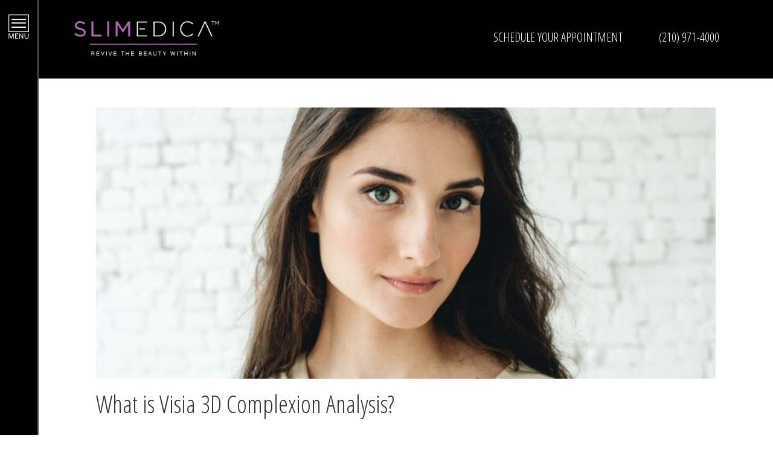

--- FILE ---
content_type: text/html; charset=UTF-8
request_url: https://slimedica.com/what-is-visia-3d-complexion-analysis/
body_size: 15114
content:
 <!DOCTYPE html>
<html lang="en-US">
<head>
<!-- Facebook Pixel Code -->
<script>
!function(f,b,e,v,n,t,s){if(f.fbq)return;n=f.fbq=function(){n.callMethod?
n.callMethod.apply(n,arguments):n.queue.push(arguments)};if(!f._fbq)f._fbq=n;
n.push=n;n.loaded=!0;n.version='2.0';n.queue=[];t=b.createElement(e);t.async=!0;
t.src=v;s=b.getElementsByTagName(e)[0];s.parentNode.insertBefore(t,s)}(window,
document,'script','https://connect.facebook.net/en_US/fbevents.js');

fbq('init', '1510814115611011');
fbq('track', "PageView");</script>
<noscript><img height="1" width="1" style="display:none"
src="https://www.facebook.com/tr?id=1510814115611011&ev=PageView&noscript=1"
/></noscript>
<!-- End Facebook Pixel Code -->

<!-- Global site tag (gtag.js) - Google Analytics -->
<script async src="https://www.googletagmanager.com/gtag/js?id=UA-71533060-1"></script>
<script>
  window.dataLayer = window.dataLayer || [];
  function gtag(){dataLayer.push(arguments);}
  gtag('js', new Date());

  gtag('config', 'UA-71533060-1');
</script>

<meta charset="UTF-8" />
<title>What is Visia 3D Complexion Analysis? | SliMedica</title>
<meta name="description" content="Revive The Beauty Within">
<link rel="profile" href="https://gmpg.org/xfn/11" />
<link rel="shortcut icon" href="https://slimedica.com/wp-content/themes/slimedica/faviconslim.ico" />
<link rel="pingback" href="https://slimedica.com/xmlrpc.php" />
<meta name='robots' content='index, follow, max-image-preview:large, max-snippet:-1, max-video-preview:-1' />
	<style>img:is([sizes="auto" i], [sizes^="auto," i]) { contain-intrinsic-size: 3000px 1500px }</style>
	
	<!-- This site is optimized with the Yoast SEO plugin v21.2 - https://yoast.com/wordpress/plugins/seo/ -->
	<meta name="description" content="Visia 3D complexion analysis is a revolutionary system that is completely redefining how skin care is looked at and how treatments are provided." />
	<link rel="canonical" href="https://slimedica.com/what-is-visia-3d-complexion-analysis/" />
	<meta property="og:locale" content="en_US" />
	<meta property="og:type" content="article" />
	<meta property="og:title" content="What is Visia 3D Complexion Analysis? | SliMedica" />
	<meta property="og:description" content="Visia 3D complexion analysis is a revolutionary system that is completely redefining how skin care is looked at and how treatments are provided." />
	<meta property="og:url" content="https://slimedica.com/what-is-visia-3d-complexion-analysis/" />
	<meta property="og:site_name" content="SliMedica" />
	<meta property="article:published_time" content="2019-09-16T15:00:35+00:00" />
	<meta property="article:modified_time" content="2020-03-02T17:05:43+00:00" />
	<meta property="og:image" content="https://slimedica.com/wp-content/uploads/2019/11/Visia-3D-complexion-analysis.jpg" />
	<meta property="og:image:width" content="685" />
	<meta property="og:image:height" content="355" />
	<meta property="og:image:type" content="image/jpeg" />
	<meta name="author" content="admin" />
	<meta name="twitter:card" content="summary_large_image" />
	<script type="application/ld+json" class="yoast-schema-graph">{"@context":"https://schema.org","@graph":[{"@type":"WebPage","@id":"https://slimedica.com/what-is-visia-3d-complexion-analysis/","url":"https://slimedica.com/what-is-visia-3d-complexion-analysis/","name":"What is Visia 3D Complexion Analysis? | SliMedica","isPartOf":{"@id":"https://slimedica.com/#website"},"primaryImageOfPage":{"@id":"https://slimedica.com/what-is-visia-3d-complexion-analysis/#primaryimage"},"image":{"@id":"https://slimedica.com/what-is-visia-3d-complexion-analysis/#primaryimage"},"thumbnailUrl":"https://slimedica.com/wp-content/uploads/2019/11/Visia-3D-complexion-analysis.jpg","datePublished":"2019-09-16T15:00:35+00:00","dateModified":"2020-03-02T17:05:43+00:00","author":{"@id":"https://slimedica.com/#/schema/person/41c70e84ae4c67c1da2d20e3c760be41"},"description":"Visia 3D complexion analysis is a revolutionary system that is completely redefining how skin care is looked at and how treatments are provided.","breadcrumb":{"@id":"https://slimedica.com/what-is-visia-3d-complexion-analysis/#breadcrumb"},"inLanguage":"en-US","potentialAction":[{"@type":"ReadAction","target":["https://slimedica.com/what-is-visia-3d-complexion-analysis/"]}]},{"@type":"ImageObject","inLanguage":"en-US","@id":"https://slimedica.com/what-is-visia-3d-complexion-analysis/#primaryimage","url":"https://slimedica.com/wp-content/uploads/2019/11/Visia-3D-complexion-analysis.jpg","contentUrl":"https://slimedica.com/wp-content/uploads/2019/11/Visia-3D-complexion-analysis.jpg","width":685,"height":355},{"@type":"BreadcrumbList","@id":"https://slimedica.com/what-is-visia-3d-complexion-analysis/#breadcrumb","itemListElement":[{"@type":"ListItem","position":1,"name":"Home","item":"https://slimedica.com/"},{"@type":"ListItem","position":2,"name":"Blog","item":"https://slimedica.com/blog/"},{"@type":"ListItem","position":3,"name":"What is Visia 3D Complexion Analysis?"}]},{"@type":"WebSite","@id":"https://slimedica.com/#website","url":"https://slimedica.com/","name":"SliMedica","description":"Revive The Beauty Within","potentialAction":[{"@type":"SearchAction","target":{"@type":"EntryPoint","urlTemplate":"https://slimedica.com/?s={search_term_string}"},"query-input":"required name=search_term_string"}],"inLanguage":"en-US"},{"@type":"Person","@id":"https://slimedica.com/#/schema/person/41c70e84ae4c67c1da2d20e3c760be41","name":"admin","image":{"@type":"ImageObject","inLanguage":"en-US","@id":"https://slimedica.com/#/schema/person/image/","url":"https://secure.gravatar.com/avatar/72646dcbe9a7cec2a123aa577627c74f5116cd2e927be823e271d635077cfef5?s=96&d=mm&r=g","contentUrl":"https://secure.gravatar.com/avatar/72646dcbe9a7cec2a123aa577627c74f5116cd2e927be823e271d635077cfef5?s=96&d=mm&r=g","caption":"admin"}}]}</script>
	<!-- / Yoast SEO plugin. -->


<link rel='dns-prefetch' href='//a.omappapi.com' />
<link rel='dns-prefetch' href='//cdnjs.cloudflare.com' />

<link rel="alternate" type="application/rss+xml" title="SliMedica &raquo; What is Visia 3D Complexion Analysis? Comments Feed" href="https://slimedica.com/what-is-visia-3d-complexion-analysis/feed/" />
<style id='wp-emoji-styles-inline-css' type='text/css'>

	img.wp-smiley, img.emoji {
		display: inline !important;
		border: none !important;
		box-shadow: none !important;
		height: 1em !important;
		width: 1em !important;
		margin: 0 0.07em !important;
		vertical-align: -0.1em !important;
		background: none !important;
		padding: 0 !important;
	}
</style>
<link rel='stylesheet' id='wp-block-library-css' href='https://slimedica.com/wp-includes/css/dist/block-library/style.min.css?ver=6.8.3' type='text/css' media='all' />
<style id='classic-theme-styles-inline-css' type='text/css'>
/*! This file is auto-generated */
.wp-block-button__link{color:#fff;background-color:#32373c;border-radius:9999px;box-shadow:none;text-decoration:none;padding:calc(.667em + 2px) calc(1.333em + 2px);font-size:1.125em}.wp-block-file__button{background:#32373c;color:#fff;text-decoration:none}
</style>
<style id='global-styles-inline-css' type='text/css'>
:root{--wp--preset--aspect-ratio--square: 1;--wp--preset--aspect-ratio--4-3: 4/3;--wp--preset--aspect-ratio--3-4: 3/4;--wp--preset--aspect-ratio--3-2: 3/2;--wp--preset--aspect-ratio--2-3: 2/3;--wp--preset--aspect-ratio--16-9: 16/9;--wp--preset--aspect-ratio--9-16: 9/16;--wp--preset--color--black: #000000;--wp--preset--color--cyan-bluish-gray: #abb8c3;--wp--preset--color--white: #ffffff;--wp--preset--color--pale-pink: #f78da7;--wp--preset--color--vivid-red: #cf2e2e;--wp--preset--color--luminous-vivid-orange: #ff6900;--wp--preset--color--luminous-vivid-amber: #fcb900;--wp--preset--color--light-green-cyan: #7bdcb5;--wp--preset--color--vivid-green-cyan: #00d084;--wp--preset--color--pale-cyan-blue: #8ed1fc;--wp--preset--color--vivid-cyan-blue: #0693e3;--wp--preset--color--vivid-purple: #9b51e0;--wp--preset--gradient--vivid-cyan-blue-to-vivid-purple: linear-gradient(135deg,rgba(6,147,227,1) 0%,rgb(155,81,224) 100%);--wp--preset--gradient--light-green-cyan-to-vivid-green-cyan: linear-gradient(135deg,rgb(122,220,180) 0%,rgb(0,208,130) 100%);--wp--preset--gradient--luminous-vivid-amber-to-luminous-vivid-orange: linear-gradient(135deg,rgba(252,185,0,1) 0%,rgba(255,105,0,1) 100%);--wp--preset--gradient--luminous-vivid-orange-to-vivid-red: linear-gradient(135deg,rgba(255,105,0,1) 0%,rgb(207,46,46) 100%);--wp--preset--gradient--very-light-gray-to-cyan-bluish-gray: linear-gradient(135deg,rgb(238,238,238) 0%,rgb(169,184,195) 100%);--wp--preset--gradient--cool-to-warm-spectrum: linear-gradient(135deg,rgb(74,234,220) 0%,rgb(151,120,209) 20%,rgb(207,42,186) 40%,rgb(238,44,130) 60%,rgb(251,105,98) 80%,rgb(254,248,76) 100%);--wp--preset--gradient--blush-light-purple: linear-gradient(135deg,rgb(255,206,236) 0%,rgb(152,150,240) 100%);--wp--preset--gradient--blush-bordeaux: linear-gradient(135deg,rgb(254,205,165) 0%,rgb(254,45,45) 50%,rgb(107,0,62) 100%);--wp--preset--gradient--luminous-dusk: linear-gradient(135deg,rgb(255,203,112) 0%,rgb(199,81,192) 50%,rgb(65,88,208) 100%);--wp--preset--gradient--pale-ocean: linear-gradient(135deg,rgb(255,245,203) 0%,rgb(182,227,212) 50%,rgb(51,167,181) 100%);--wp--preset--gradient--electric-grass: linear-gradient(135deg,rgb(202,248,128) 0%,rgb(113,206,126) 100%);--wp--preset--gradient--midnight: linear-gradient(135deg,rgb(2,3,129) 0%,rgb(40,116,252) 100%);--wp--preset--font-size--small: 13px;--wp--preset--font-size--medium: 20px;--wp--preset--font-size--large: 36px;--wp--preset--font-size--x-large: 42px;--wp--preset--spacing--20: 0.44rem;--wp--preset--spacing--30: 0.67rem;--wp--preset--spacing--40: 1rem;--wp--preset--spacing--50: 1.5rem;--wp--preset--spacing--60: 2.25rem;--wp--preset--spacing--70: 3.38rem;--wp--preset--spacing--80: 5.06rem;--wp--preset--shadow--natural: 6px 6px 9px rgba(0, 0, 0, 0.2);--wp--preset--shadow--deep: 12px 12px 50px rgba(0, 0, 0, 0.4);--wp--preset--shadow--sharp: 6px 6px 0px rgba(0, 0, 0, 0.2);--wp--preset--shadow--outlined: 6px 6px 0px -3px rgba(255, 255, 255, 1), 6px 6px rgba(0, 0, 0, 1);--wp--preset--shadow--crisp: 6px 6px 0px rgba(0, 0, 0, 1);}:where(.is-layout-flex){gap: 0.5em;}:where(.is-layout-grid){gap: 0.5em;}body .is-layout-flex{display: flex;}.is-layout-flex{flex-wrap: wrap;align-items: center;}.is-layout-flex > :is(*, div){margin: 0;}body .is-layout-grid{display: grid;}.is-layout-grid > :is(*, div){margin: 0;}:where(.wp-block-columns.is-layout-flex){gap: 2em;}:where(.wp-block-columns.is-layout-grid){gap: 2em;}:where(.wp-block-post-template.is-layout-flex){gap: 1.25em;}:where(.wp-block-post-template.is-layout-grid){gap: 1.25em;}.has-black-color{color: var(--wp--preset--color--black) !important;}.has-cyan-bluish-gray-color{color: var(--wp--preset--color--cyan-bluish-gray) !important;}.has-white-color{color: var(--wp--preset--color--white) !important;}.has-pale-pink-color{color: var(--wp--preset--color--pale-pink) !important;}.has-vivid-red-color{color: var(--wp--preset--color--vivid-red) !important;}.has-luminous-vivid-orange-color{color: var(--wp--preset--color--luminous-vivid-orange) !important;}.has-luminous-vivid-amber-color{color: var(--wp--preset--color--luminous-vivid-amber) !important;}.has-light-green-cyan-color{color: var(--wp--preset--color--light-green-cyan) !important;}.has-vivid-green-cyan-color{color: var(--wp--preset--color--vivid-green-cyan) !important;}.has-pale-cyan-blue-color{color: var(--wp--preset--color--pale-cyan-blue) !important;}.has-vivid-cyan-blue-color{color: var(--wp--preset--color--vivid-cyan-blue) !important;}.has-vivid-purple-color{color: var(--wp--preset--color--vivid-purple) !important;}.has-black-background-color{background-color: var(--wp--preset--color--black) !important;}.has-cyan-bluish-gray-background-color{background-color: var(--wp--preset--color--cyan-bluish-gray) !important;}.has-white-background-color{background-color: var(--wp--preset--color--white) !important;}.has-pale-pink-background-color{background-color: var(--wp--preset--color--pale-pink) !important;}.has-vivid-red-background-color{background-color: var(--wp--preset--color--vivid-red) !important;}.has-luminous-vivid-orange-background-color{background-color: var(--wp--preset--color--luminous-vivid-orange) !important;}.has-luminous-vivid-amber-background-color{background-color: var(--wp--preset--color--luminous-vivid-amber) !important;}.has-light-green-cyan-background-color{background-color: var(--wp--preset--color--light-green-cyan) !important;}.has-vivid-green-cyan-background-color{background-color: var(--wp--preset--color--vivid-green-cyan) !important;}.has-pale-cyan-blue-background-color{background-color: var(--wp--preset--color--pale-cyan-blue) !important;}.has-vivid-cyan-blue-background-color{background-color: var(--wp--preset--color--vivid-cyan-blue) !important;}.has-vivid-purple-background-color{background-color: var(--wp--preset--color--vivid-purple) !important;}.has-black-border-color{border-color: var(--wp--preset--color--black) !important;}.has-cyan-bluish-gray-border-color{border-color: var(--wp--preset--color--cyan-bluish-gray) !important;}.has-white-border-color{border-color: var(--wp--preset--color--white) !important;}.has-pale-pink-border-color{border-color: var(--wp--preset--color--pale-pink) !important;}.has-vivid-red-border-color{border-color: var(--wp--preset--color--vivid-red) !important;}.has-luminous-vivid-orange-border-color{border-color: var(--wp--preset--color--luminous-vivid-orange) !important;}.has-luminous-vivid-amber-border-color{border-color: var(--wp--preset--color--luminous-vivid-amber) !important;}.has-light-green-cyan-border-color{border-color: var(--wp--preset--color--light-green-cyan) !important;}.has-vivid-green-cyan-border-color{border-color: var(--wp--preset--color--vivid-green-cyan) !important;}.has-pale-cyan-blue-border-color{border-color: var(--wp--preset--color--pale-cyan-blue) !important;}.has-vivid-cyan-blue-border-color{border-color: var(--wp--preset--color--vivid-cyan-blue) !important;}.has-vivid-purple-border-color{border-color: var(--wp--preset--color--vivid-purple) !important;}.has-vivid-cyan-blue-to-vivid-purple-gradient-background{background: var(--wp--preset--gradient--vivid-cyan-blue-to-vivid-purple) !important;}.has-light-green-cyan-to-vivid-green-cyan-gradient-background{background: var(--wp--preset--gradient--light-green-cyan-to-vivid-green-cyan) !important;}.has-luminous-vivid-amber-to-luminous-vivid-orange-gradient-background{background: var(--wp--preset--gradient--luminous-vivid-amber-to-luminous-vivid-orange) !important;}.has-luminous-vivid-orange-to-vivid-red-gradient-background{background: var(--wp--preset--gradient--luminous-vivid-orange-to-vivid-red) !important;}.has-very-light-gray-to-cyan-bluish-gray-gradient-background{background: var(--wp--preset--gradient--very-light-gray-to-cyan-bluish-gray) !important;}.has-cool-to-warm-spectrum-gradient-background{background: var(--wp--preset--gradient--cool-to-warm-spectrum) !important;}.has-blush-light-purple-gradient-background{background: var(--wp--preset--gradient--blush-light-purple) !important;}.has-blush-bordeaux-gradient-background{background: var(--wp--preset--gradient--blush-bordeaux) !important;}.has-luminous-dusk-gradient-background{background: var(--wp--preset--gradient--luminous-dusk) !important;}.has-pale-ocean-gradient-background{background: var(--wp--preset--gradient--pale-ocean) !important;}.has-electric-grass-gradient-background{background: var(--wp--preset--gradient--electric-grass) !important;}.has-midnight-gradient-background{background: var(--wp--preset--gradient--midnight) !important;}.has-small-font-size{font-size: var(--wp--preset--font-size--small) !important;}.has-medium-font-size{font-size: var(--wp--preset--font-size--medium) !important;}.has-large-font-size{font-size: var(--wp--preset--font-size--large) !important;}.has-x-large-font-size{font-size: var(--wp--preset--font-size--x-large) !important;}
:where(.wp-block-post-template.is-layout-flex){gap: 1.25em;}:where(.wp-block-post-template.is-layout-grid){gap: 1.25em;}
:where(.wp-block-columns.is-layout-flex){gap: 2em;}:where(.wp-block-columns.is-layout-grid){gap: 2em;}
:root :where(.wp-block-pullquote){font-size: 1.5em;line-height: 1.6;}
</style>
<link rel='stylesheet' id='olark-wp-css' href='https://slimedica.com/wp-content/plugins/olark-live-chat/public/css/olark-wp-public.css?ver=1.0.0' type='text/css' media='all' />
<link rel='stylesheet' id='rs-plugin-settings-css' href='https://slimedica.com/wp-content/plugins/revslider/public/assets/css/rs6.css?ver=6.0.7' type='text/css' media='all' />
<style id='rs-plugin-settings-inline-css' type='text/css'>
#rs-demo-id {}
</style>
<link rel='stylesheet' id='feather_style-css' href='https://slimedica.com/wp-content/themes/slimedica/css/featherlight.min.css?ver=6.8.3' type='text/css' media='all' />
<link rel='stylesheet' id='fontawesome-css' href='https://cdnjs.cloudflare.com/ajax/libs/font-awesome/4.7.0/css/font-awesome.min.css?ver=6.8.3' type='text/css' media='all' />
<script type="text/javascript" src="https://slimedica.com/wp-includes/js/jquery/jquery.min.js?ver=3.7.1" id="jquery-core-js"></script>
<script type="text/javascript" src="https://slimedica.com/wp-includes/js/jquery/jquery-migrate.min.js?ver=3.4.1" id="jquery-migrate-js"></script>
<script type="text/javascript" id="olark-wp-js-extra">
/* <![CDATA[ */
var olark_vars = {"site_ID":"6695-481-10-8391","expand":"0","float":"0","override_lang":"0","lang":"","api":"","mobile":"0","woocommerce":"","woocommerce_version":null,"enable_cartsaver":"0"};
/* ]]> */
</script>
<script type="text/javascript" src="https://slimedica.com/wp-content/plugins/olark-live-chat/public/js/olark-wp-public.js?ver=1.0.0" id="olark-wp-js"></script>
<script type="text/javascript" src="https://slimedica.com/wp-content/plugins/revslider/public/assets/js/revolution.tools.min.js?ver=6.0" id="tp-tools-js"></script>
<script type="text/javascript" src="https://slimedica.com/wp-content/plugins/revslider/public/assets/js/rs6.min.js?ver=6.0.7" id="revmin-js"></script>
<script type="text/javascript" src="https://slimedica.com/wp-content/themes/slimedica/js/featherlight.min.js?ver=6.8.3" id="feather_script-js"></script>
<link rel="https://api.w.org/" href="https://slimedica.com/wp-json/" /><link rel="alternate" title="JSON" type="application/json" href="https://slimedica.com/wp-json/wp/v2/posts/1273" /><link rel="EditURI" type="application/rsd+xml" title="RSD" href="https://slimedica.com/xmlrpc.php?rsd" />
<link rel='shortlink' href='https://slimedica.com/?p=1273' />
<link rel="alternate" title="oEmbed (JSON)" type="application/json+oembed" href="https://slimedica.com/wp-json/oembed/1.0/embed?url=https%3A%2F%2Fslimedica.com%2Fwhat-is-visia-3d-complexion-analysis%2F" />
<link rel="alternate" title="oEmbed (XML)" type="text/xml+oembed" href="https://slimedica.com/wp-json/oembed/1.0/embed?url=https%3A%2F%2Fslimedica.com%2Fwhat-is-visia-3d-complexion-analysis%2F&#038;format=xml" />
<script data-cfasync="false" async src="//82268.tctm.co/t.js"></script><style>
	.default-content {
		background-color: #fff;
		padding: 3rem 1rem;
	}
	
	.blog .default-content {
		background-color: #fff;
		padding: 22rem 1rem;
	}
	
	
	@media(min-width: 768px) {
		.default-content,
		.blog .default-content {
			background-color: #fff;
			padding: 3rem 1rem;
		}

	}
	
	@media(min-width: 992px) {
		.default-content,
		.blog .default-content {
			background-color: #fff;
			padding: 3rem 5rem;
		}

	}
	
	.post-item__image {
		width: 100%;
		height: auto;
	}
	
	.container {
		max-width: 100%;
	}

	.blog-top {
		background-color: #000;
	}

	.post-item {
		font-family: "Arapey", serif;
		font-size: 18px;
	}

	.post-item__title, .post-item__meta, .post-item__content {
		margin-bottom: 25px;
	}

	.post-item__title {
		font-family: "Open Sans Condensed", sans-serif;
		font-size: 40px;
	}

	.post-item__meta {
		margin-bottom: 25px;
	}

	.post-item__meta__author, .post-item__read-more__inner {
		color: #ad71b0;
	}

	.post-item__read-more__inner {
		text-transform: uppercase;
	}

	.post-item__read-more__inner::before {
		content: "> ";
	}

	.post-item__read-more {
		margin-bottom: 45px;
	}

	.post-item__content h1,
	.post-item__content h2,
	.post-item__content h3,
	.post-item__content h4,
	.post-item__content h5,
	.post-item__content h6 {
		font-family: "Open Sans Condensed", sans-serif;
		font-size: 32px;
		color: #ad71b0;
		margin: 20px 0;
	}

	.social-media-icon,
	.social-media-icon:hover,
	.social-media-icon:active,
	.social-media-icon:visited {
		color: #fff;
	}

	.social-media-icon {
		padding: 7px;
		width: 32px;
		height: 32px;
		font-size: 18px;
		text-align: center;
		border-radius: 20px;
		padding-top: 7px;
		margin-right: 10px;
	}

	@media(min-width: 769px) {
		.blog-top {
			padding: 65px 0; 
		}
	}
</style>
<meta name="generator" content="Powered by Slider Revolution 6.0.7 - responsive, Mobile-Friendly Slider Plugin for WordPress with comfortable drag and drop interface." />
<script type="text/javascript">function setREVStartSize(a){try{var b,c=document.getElementById(a.c).parentNode.offsetWidth;if(c=0===c||isNaN(c)?window.innerWidth:c,a.tabw=void 0===a.tabw?0:parseInt(a.tabw),a.thumbw=void 0===a.thumbw?0:parseInt(a.thumbw),a.tabh=void 0===a.tabh?0:parseInt(a.tabh),a.thumbh=void 0===a.thumbh?0:parseInt(a.thumbh),a.tabhide=void 0===a.tabhide?0:parseInt(a.tabhide),a.thumbhide=void 0===a.thumbhide?0:parseInt(a.thumbhide),a.mh=void 0===a.mh||""==a.mh?0:a.mh,"fullscreen"===a.layout||"fullscreen"===a.l)b=Math.max(a.mh,window.innerHeight);else{for(var d in a.gw=Array.isArray(a.gw)?a.gw:[a.gw],a.rl)(void 0===a.gw[d]||0===a.gw[d])&&(a.gw[d]=a.gw[d-1]);for(var d in a.gh=void 0===a.el||""===a.el||Array.isArray(a.el)&&0==a.el.length?a.gh:a.el,a.gh=Array.isArray(a.gh)?a.gh:[a.gh],a.rl)(void 0===a.gh[d]||0===a.gh[d])&&(a.gh[d]=a.gh[d-1]);var e,f=Array(a.rl.length),g=0;for(var d in a.tabw=a.tabhide>=c?0:a.tabw,a.thumbw=a.thumbhide>=c?0:a.thumbw,a.tabh=a.tabhide>=c?0:a.tabh,a.thumbh=a.thumbhide>=c?0:a.thumbh,a.rl)f[d]=a.rl[d]<window.innerWidth?0:a.rl[d];for(var d in e=f[0],f)e>f[d]&&0<f[d]&&(e=f[d],g=d);var h=c>a.gw[g]+a.tabw+a.thumbw?1:(c-(a.tabw+a.thumbw))/a.gw[g];b=a.gh[g]*h+(a.tabh+a.thumbh)}void 0===window.rs_init_css&&(window.rs_init_css=document.head.appendChild(document.createElement("style"))),document.getElementById(a.c).height=b,window.rs_init_css.innerHTML+="#"+a.c+"_wrapper { height: "+b+"px }"}catch(a){console.log("Failure at Presize of Slider:"+a)}};</script>
		<style type="text/css" id="wp-custom-css">
			.gform_wrapper li.gfield.gfield_error, .gform_wrapper li.gfield.gfield_error.gfield_contains_required.gfield_creditcard_warning {
    background-color: rgba(170, 107, 173, 0)!important;
    border-top: none!important;
    border-bottom: none!important;
}

.page-id-159 .ginput_container {
    border: 2px solid #5d4662;
    background: rgb(255, 255, 255);
}

.gform_wrapper .top_label .gfield_label {
    display: none!important;
    line-height: 1.3;
    clear: both;
}

@media only screen and (min-width: 641px) {
.page-id-159 .gform_wrapper form.gf_simple_horizontal div.gform_body ul.top_label li.gfield {
    display: inline;
    padding-right: 1em;
    height: auto;
}

.page-id-159 .gform_wrapper form.gf_simple_horizontal div.gform_footer.top_label {
    width: 100%;
    max-width: 100%;
    padding: 0;
    margin: 0 auto;
    text-align: center!important;
}

.page-id-159 .gform_wrapper .gform_footer input.button, .page-id-159 .gform_wrapper .gform_footer input[type=submit] {
    font-size: 1em;
    width: auto;
    margin: 0 auto;
    padding: 15px 30px;
    background-color: rgb(255, 255, 255);
    color: #aa6bad;
    font-weight: 600;
}



}		</style>
		

<meta http-equiv="X-UA-Compatible" content="IE=edge">
<meta name='viewport' content='width=device-width, initial-scale=1, maximum-scale=1, user-scalable=no' />
<link rel="stylesheet" href="https://slimedica.com/wp-content/themes/slimedica/css/owlcarousel.css" type="text/css" media="screen" />
<link rel="stylesheet" href="https://slimedica.com/wp-content/themes/slimedica/css/owlcarousel-theme.css" type="text/css" />
<link rel="stylesheet" href="https://slimedica.com/wp-content/themes/slimedica/css/owl.transitions.css" type="text/css" />

<link href="https://slimedica.com/wp-content/themes/slimedica/css/bootstrap.min.css" rel="stylesheet">
<link rel="stylesheet" href="https://slimedica.com/wp-content/themes/slimedica/style.css" type="text/css" media="screen" />
<link href="https://slimedica.com/wp-content/themes/slimedica/css/media.css" rel="stylesheet">
<link rel="stylesheet" href="https://ajax.googleapis.com/ajax/libs/jqueryui/1.11.4/themes/smoothness/jquery-ui.css">
<link rel="stylesheet" href="https://slimedica.com/wp-content/themes/slimedica/css/timepicker.css">
<link rel='stylesheet' id='fontawesome-css'  href='https://cdnjs.cloudflare.com/ajax/libs/font-awesome/4.7.0/css/font-awesome.min.css?ver=4.8' type='text/css' media='all' />

<!-- <script src="https://slimedica.com/wp-content/themes/slimedica/js/jquery-1.11.2.min.js"></script> -->
<script src="https://slimedica.com/wp-content/themes/slimedica/js/bootstrap.min.js"></script>


<!--script src="/js/parallax.min.js"></script-->

<script src="https://slimedica.com/wp-content/themes/slimedica/js/timepicker.js"></script>
<script src="https://cdnjs.cloudflare.com/ajax/libs/jquery.touchswipe/1.6.4/jquery.touchSwipe.min.js"></script>   
<script src="https://slimedica.com/wp-content/themes/slimedica/js/jquery.scrollme.min.js"></script>
<script src="https://slimedica.com/wp-content/themes/slimedica/js/smoothscroll.js"></script>
<script src="https://slimedica.com/wp-content/themes/slimedica/js/jquery.flipbook.js"></script>
<script src="https://slimedica.com/wp-content/themes/slimedica/js/jquery.matchHeight-min.js"></script>
<script src="https://slimedica.com/wp-content/themes/slimedica/js/custom-scripts.js"></script>



<script>
  jQuery.smoothScroll();
</script>


</head>

<body class="wp-singular post-template-default single single-post postid-1273 single-format-standard wp-theme-slimedica ccdm-reviews-page">

    <div class="menu-container">
        <div id="sidebar">

            <a href="#" data-toggle=".menu-container" id="sidebar-toggle">
              <img src="https://slimedica.com/wp-content/themes/slimedica/images/menu-closs-icon.jpg" class="mobile img-responsive close-icon-mob">
            </a> 


            <div class="menu-main-menu-container"><ul id = "menu-main-menu" class = "menu nav navbar-nav navbar-right"><li id="menu-item-34" class="menu-item menu-item-type-post_type menu-item-object-page menu-item-home menu-item-34"><a href="https://slimedica.com/">Home</a></li>
<li id="menu-item-366" class="menu-item menu-item-type-post_type menu-item-object-page menu-item-has-children menu-item-366"><a href="https://slimedica.com/weight-loss-solutions/weight-loss/">Weight Loss Solutions</a>
<ul class="sub-menu">
	<li id="menu-item-921" class="menu-item menu-item-type-post_type menu-item-object-page menu-item-921"><a href="https://slimedica.com/weight-loss-solutions/fit-3d-body-analysis/">Fit 3D Body Analysis</a></li>
	<li id="menu-item-178" class="menu-item menu-item-type-post_type menu-item-object-page menu-item-178"><a href="https://slimedica.com/laser-treatments/zerona-laser/">Zerona Laser</a></li>
	<li id="menu-item-924" class="menu-item menu-item-type-post_type menu-item-object-page menu-item-924"><a href="https://slimedica.com/bioidentical-hormone-replacement/">Hormone Replacement Therapy</a></li>
	<li id="menu-item-916" class="menu-item menu-item-type-post_type menu-item-object-page menu-item-916"><a href="https://slimedica.com/weight-loss-solutions/hcg-diet/">HCG Diet</a></li>
	<li id="menu-item-925" class="menu-item menu-item-type-post_type menu-item-object-page menu-item-925"><a href="https://slimedica.com/weight-loss-solutions/weight-loss-aids-and-weight-loss-accelerators/">Weight Loss Aids &#038; Weight Loss Accelerators</a></li>
</ul>
</li>
<li id="menu-item-926" class="menu-item menu-item-type-custom menu-item-object-custom menu-item-has-children menu-item-926"><a href="#">Sexual Health</a>
<ul class="sub-menu">
	<li id="menu-item-927" class="menu-item menu-item-type-post_type menu-item-object-page menu-item-927"><a href="https://slimedica.com/laser-treatments/vaginal-rejuvenation/">IntimaLase</a></li>
	<li id="menu-item-928" class="menu-item menu-item-type-post_type menu-item-object-page menu-item-928"><a href="https://slimedica.com/laser-treatments/incontinence-treatment/">IncontiLase</a></li>
	<li id="menu-item-929" class="menu-item menu-item-type-post_type menu-item-object-page menu-item-929"><a href="https://slimedica.com/bioidentical-hormone-replacement/">Hormone Replacement Therapy</a></li>
	<li id="menu-item-930" class="menu-item menu-item-type-custom menu-item-object-custom menu-item-930"><a target="_blank" href="https://malemedicalgroup.com/">For Men</a></li>
</ul>
</li>
<li id="menu-item-931" class="menu-item menu-item-type-custom menu-item-object-custom menu-item-has-children menu-item-931"><a href="#">MediSpa</a>
<ul class="sub-menu">
	<li id="menu-item-1269" class="menu-item menu-item-type-post_type menu-item-object-page menu-item-1269"><a href="https://slimedica.com/coolsculpting/">CoolSculpting</a></li>
	<li id="menu-item-932" class="parent-item menu-item menu-item-type-custom menu-item-object-custom menu-item-has-children menu-item-932"><a href="#">Skin</a>
	<ul class="sub-menu">
		<li id="menu-item-174" class="child-item menu-item menu-item-type-post_type menu-item-object-page menu-item-174"><a href="https://slimedica.com/facial-services/visia-3d/">Visia 3D</a></li>
		<li id="menu-item-940" class="child-item menu-item menu-item-type-post_type menu-item-object-page menu-item-940"><a href="https://slimedica.com/hydrafacial/">HydraFacial</a></li>
		<li id="menu-item-175" class="child-item menu-item menu-item-type-post_type menu-item-object-page menu-item-175"><a href="https://slimedica.com/facial-services/vampire-facelift/">Vampire Facial</a></li>
		<li id="menu-item-941" class="child-item menu-item menu-item-type-post_type menu-item-object-page menu-item-941"><a href="https://slimedica.com/laser-treatments/laser-skin-resurfacing/">Laser Skin Resurfacing</a></li>
		<li id="menu-item-933" class="child-item menu-item menu-item-type-post_type menu-item-object-page menu-item-933"><a href="https://slimedica.com/facial-services/acne-treatment/">Acne Treatment</a></li>
		<li id="menu-item-934" class="child-item menu-item menu-item-type-post_type menu-item-object-page menu-item-934"><a href="https://slimedica.com/laser-treatments/laser-hair-removal/">Laser Hair Removal</a></li>
		<li id="menu-item-942" class="child-item menu-item menu-item-type-post_type menu-item-object-page menu-item-942"><a href="https://slimedica.com/facial-services/chemical-peels/">Chemical Peels</a></li>
		<li id="menu-item-943" class="child-item menu-item menu-item-type-post_type menu-item-object-page menu-item-943"><a href="https://slimedica.com/laser-treatments/laser-skin-resurfacing/">Dermaplaning</a></li>
	</ul>
</li>
	<li id="menu-item-944" class="menu-item menu-item-type-custom menu-item-object-custom menu-item-has-children menu-item-944"><a href="#">Injectables</a>
	<ul class="sub-menu">
		<li id="menu-item-945" class="child-item menu-item menu-item-type-post_type menu-item-object-page menu-item-945"><a href="https://slimedica.com/facial-services/botox-and-dysport/">Botox</a></li>
		<li id="menu-item-172" class="child-item menu-item menu-item-type-post_type menu-item-object-page menu-item-172"><a href="https://slimedica.com/facial-services/facial-fillers/">Dermal Fillers</a></li>
		<li id="menu-item-947" class="child-item menu-item menu-item-type-post_type menu-item-object-page menu-item-947"><a href="https://slimedica.com/lip-fillers/">Lip Enhancement</a></li>
		<li id="menu-item-496" class="child-item menu-item menu-item-type-post_type menu-item-object-page menu-item-496"><a href="https://slimedica.com/facial-services/kybella-chin-treatments/">Kybella</a></li>
	</ul>
</li>
</ul>
</li>
<li id="menu-item-678" class="menu-item menu-item-type-taxonomy menu-item-object-category menu-item-678"><a href="https://slimedica.com/category/specials/">Specials</a></li>
<li id="menu-item-952" class="menu-item menu-item-type-custom menu-item-object-custom menu-item-has-children menu-item-952"><a href="#">Boutique</a>
<ul class="sub-menu">
	<li id="menu-item-954" class="menu-item menu-item-type-post_type menu-item-object-page menu-item-954"><a href="https://slimedica.com/skinceuticals/">SkinCeuticals</a></li>
	<li id="menu-item-953" class="menu-item menu-item-type-post_type menu-item-object-page menu-item-953"><a href="https://slimedica.com/jane-iredale/">Jane Iredale</a></li>
</ul>
</li>
<li id="menu-item-252" class="menu-item menu-item-type-post_type menu-item-object-page menu-item-252"><a href="https://slimedica.com/success-stories/">SliMedica Success Stories</a></li>
<li id="menu-item-471" class="menu-item menu-item-type-post_type menu-item-object-page menu-item-471"><a href="https://slimedica.com/team-members/">Meet the Team</a></li>
<li id="menu-item-192" class="menu-item menu-item-type-post_type menu-item-object-page menu-item-192"><a href="https://slimedica.com/schedule-your-appointment/">Contact Us</a></li>
<li id="menu-item-383" class="menu-item menu-item-type-post_type menu-item-object-page current_page_parent menu-item-383"><a href="https://slimedica.com/blog/">Blog</a></li>
</ul></div>        </div>
        <div class="main-content">
            <div class="swipe-area"></div>
            <a href="#" data-toggle=".menu-container" id="sidebar-toggle"> <img src="/wp-content/uploads/2018/12/menu-btn.jpg"> </a>
            <div class="content">
                            <div class="logo-social-topbar">
                    <div class="logo-social-topbar-inner clearfix">
 <a class="mobile call-icon" href="tel:2109714000">
        <img class="img-responsive" src="https://slimedica.com/wp-content/themes/slimedica/images/call.png"></a> 
                        <div class="col-xs-12 col-sm-4 col-md-4 col-lg-4" id="topbar-logo">
 <a href="https://slimedica.com/">
                            <img src="https://slimedica.com/wp-content/themes/slimedica/images/logo.png">
                            </a>
                        </div>
                        <div class="col-xs-12 col-sm-8 col-md-8 col-lg-8" id="topbar-social">
                                                        <a id="schedule-appoint" href="tel:2109714000" title="">(210) 971-4000</a>
                            <a id="schedule-appoint" href="https://slimedica.com/schedule-your-appointment" title="">Schedule Your Appointment</a>
                        </div>
                    </div>
                </div>
            <div class='blog-top'></div>
<div class='default-content'>
		<div class='post-item'>
		<div class='container'>
			<img width="685" height="300" src="https://slimedica.com/wp-content/uploads/2019/11/Visia-3D-complexion-analysis-685x300.jpg" class="post-item__image wp-post-image" alt="" decoding="async" fetchpriority="high" />			<h3 class='post-item__title'>
				What is Visia 3D Complexion Analysis?			</h3>
			<div class='post-item__meta'>
				<span class='post-item__meta__date'>
					September 16, 2019				</span>
				<span class='post-item__meta__separator'>|</span>
				<a class='post-item__meta__author' href='admin'>
					admin				</a>
			</div>
			<div class='post-item__content'>
									<p><a href="/facial-services/visia-3d/">Visia 3D complexion analysis</a> is a revolutionary system that is completely redefining how skin care is looked at and how treatments are provided. It is a system that offers an improved experience for individuals who have concerns about the condition of their skin and want treatments in order to address them. This unique system is able to smoothly rotate around the individual who is having the complexion analysis done. The imaging process is much easier to perform than older systems, which means that the comfort of the client is increased. The software has also been updated. This means that images are captured more quickly, which also increases the comfort of the client.</p>
<p><strong>Learn More About Visia 3D Complexion Analysis</strong></p>
<p>This multi-point positioning system makes it easy for technicians to capture images of a client&#8217;s skin and document their progress after using treatments that have been recommended. A client will sit comfortably in a chair with their chin resting on the device. The module is able to rotate around the client, which means that it will easily capture images from the left side, right side, and front of the face.</p>
<p>UV and cross-polarized lighting are used in order to measure conditions of the surface and underlying parts of the facial skin. This unique form of photography can measure for sun damage and a variety of other skin conditions that a person may be dealing with. The unique technology evaluates the skin, looking for things like hyperpigmentation, inflammation, spider veins, and a wide variety of other skin conditions.</p>
<p>You may be wondering about some of the conditions that this complexion analysis system is able to detect and how it indicates that these conditions exist. Below are a few examples that this unique system can analyze.</p>
<p>Spots on the skin are usually distinguishable because of their red or brown color that contrasts with the background skin tone. The spots may vary in shape and size and are usually visible when a person is simply looking at your face. Facial wrinkles, creases, and folds come about as a person loses facial volume and the elasticity in their skin decreases over time. They also are more noticeable because of exposure to the sun.</p>
<p>A person may be dealing with texture issues. Areas that are depressed or raised can indicate that the skin surface is not smooth. The pores in the skin are also closely examined. They are usually identified by their circular shape and darker color. Bacterial excretions that are lodged in the pores can be easily identified. These are good indicators of where acne may exist and need treatment.</p>
<p>One of the reasons why our clients are interested in using this skin analysis system is because they are concerned about the potential for skin cancer. This system is able to identify UV spots. Epidural melanin absorbs UV light right below the surface of the skin. These areas are easily seen when the skin is analyzed. They come as a result of sun damage.</p>
<p>Brown spots and red areas are also detected. If you have discoloration or pigmentation issues at the surface of your skin or below it, these will be easily identified by this imaging system. Red areas, like spider veins or inflammation, are also easily identified.</p>
<p><strong>A Breakdown of the Software of Visia 3D Complexion Analysis</strong></p>
<p>This unique system has advanced software that can provide different forms of analysis to help individuals who are dealing with a wide variety of skin issues and want to address specific problems. Now would be a good time to discuss some of the features of this software.</p>
<p>Your age and the age of your skin may not match. Some individuals have skin that would better match an individual who is much older than they are. Individuals who have taken good care of their skin throughout their life and who have protected it from the sun may actually have skin that is younger than they are. Truskin Age is a unique feature that determines the age of a person&#8217;s skin and its overall condition. After the complexion analysis is done, the software allows a person to determine the right type of skin care products and treatments that would be appropriate for addressing their skin conditions.</p>
<p>Another unique feature is the advanced aging simulation that is available with Visia 3D complexion analysis. It allows us to simulate how our clients could look at different ages. The ages available are anywhere from 18 to 80. This feature is only available when using front facing images.</p>
<p>Would you like to know how the condition of your skin compares to what is normal for individuals who have your same skin type and who are about your same age? This new software offers a comparison tool. It allows access to the world&#8217;s largest skin feature database, allowing us to grade the condition of your skin. Some of the things that it will be able to measure and compare with others include facial wrinkles, texture issues, the size of your pores, brown spots, inflammation, red areas, and UV spots.</p>
<p>You will easily be able to compare images side by side. You can pan and zoom images in order to easily compare them. This is great when diagnosing a skin condition right after the analysis has been done as well as when you want to compare skin analysis that have been done at different times.</p>
<p>Are you interested in trying an anti-aging treatment but are not sure if it will give you results or if you will feel satisfied with the results? Use Visia 3D complexion analysis in order to get an idea of what you may look like after a particular treatment. This unique analysis offers aging simulation. It will be able to show you how you will look in five to seven years if you do nothing about spots or wrinkles on your face. It will also be able to show you how you would look if five to seven years were taken off of your perceived appearance. This may give you just the motivation that you need to begin skin care treatments. We will be able to show you how you could potentially look after trying specific treatments.</p>
<p>Would you like to know what type of skin you have? You may have tried to self-diagnose in the past. Perhaps this has led to disastrous results. It is difficult for a person to diagnose their own skin type, especially if they have a combination of different skin types. They may have even consulted skin care professionals but not felt satisfied with their diagnosis. This unique system offers skin type detection. It will automatically examine your skin using streamlined image processing and then provide you an appropriate diagnosis. This is beneficial when it comes to determining skin care treatments that are appropriate for your skin type.</p>
<p><strong>How a Complexion Analysis Can Help You</strong></p>
<p>Now that you are familiar with some of the features of this unique system, it is good to look at some of the ways that it can benefit you. The main benefit that you are going to receive from this complexion analysis is that you will give you a medical image of the surface of your skin as well as the layers that are beneath it. It will show irregularities or damage that are present. It will then offer a precise treatment plan in order to help you address specific issues.</p>
<p>We recommend that you have this analysis performed before and after any treatments that you use. It will provide a clear outline of how the treatment has helped to improve the condition of your skin. When the health of your skin is improved, its appearance is improved as well.</p>
<p>It can be difficult to see subtle changes that have taken place with the condition of your skin by simply looking in the mirror. This analysis allows you to closely watch your skin transform as you use treatments and skin care products that we recommend.</p>
<p>When you visit us for your first analysis, we are going to take pictures from several angles using different wavelengths of light. As mentioned above, this treatment uses cross-polarized, ultraviolet, and standard lights in order to provide in-depth images of what is happening with your skin. Once we have fully analyzed and diagnosed your skin issues, a customized treatment plan can be created.</p>
<p>Are you interested in Visia 3D complexion analysis? If so, <a href="/schedule-your-appointment/">contact us today</a> at <a href="/team-members/">Slimedica</a> and book a consultation at our office in San Antonio. We look forward to hearing from you!</p>
							</div>
					</div>
	</div>
	<div class='post-item'>
		<div class='container'>
			<div class='post-item__content'>
				<h4>Share this Post</h4>
				<a aria-hidden='true' style='background-color: #3c5b9b;' class='social-media-icon fa fa-facebook' href='https://facebook.com/sharer/sharer.php?u=https%3A%2F%2Fslimedica.com%2Fwhat-is-visia-3d-complexion-analysis%2F'></a><a aria-hidden='true' style='background-color: #dc4c3f;' class='social-media-icon fa fa-google-plus' href='https://plus.google.com/share?url=https%3A%2F%2Fslimedica.com%2Fwhat-is-visia-3d-complexion-analysis%2F'></a><a aria-hidden='true' style='background-color: #2daae1;' class='social-media-icon fa fa-twitter' href='https://twitter.com/home?status=Check+this+out.%0Ahttps%3A%2F%2Fslimedica.com%2Fwhat-is-visia-3d-complexion-analysis%2F'></a><a aria-hidden='true' style='background-color: #669c41;' class='social-media-icon fa fa-envelope' href='mailto:?subject=What+is+Visia+3D+Complexion+Analysis%3F&body=https%3A%2F%2Fslimedica.com%2Fwhat-is-visia-3d-complexion-analysis%2F'></a>			</div>
		</div>
	</div>
</div>
<script type="speculationrules">
{"prefetch":[{"source":"document","where":{"and":[{"href_matches":"\/*"},{"not":{"href_matches":["\/wp-*.php","\/wp-admin\/*","\/wp-content\/uploads\/*","\/wp-content\/*","\/wp-content\/plugins\/*","\/wp-content\/themes\/slimedica\/*","\/*\\?(.+)"]}},{"not":{"selector_matches":"a[rel~=\"nofollow\"]"}},{"not":{"selector_matches":".no-prefetch, .no-prefetch a"}}]},"eagerness":"conservative"}]}
</script>
<!-- This site is converting visitors into subscribers and customers with OptinMonster - https://optinmonster.com :: Campaign Title: SliMedica --><div id="om-fosp3zi8gp4cyinbccvw-holder"></div><script>var fosp3zi8gp4cyinbccvw,fosp3zi8gp4cyinbccvw_poll=function(){var r=0;return function(n,l){clearInterval(r),r=setInterval(n,l)}}();!function(e,t,n){if(e.getElementById(n)){fosp3zi8gp4cyinbccvw_poll(function(){if(window['om_loaded']){if(!fosp3zi8gp4cyinbccvw){fosp3zi8gp4cyinbccvw=new OptinMonsterApp();return fosp3zi8gp4cyinbccvw.init({"u":"19391.618557","staging":0,"dev":0,"beta":0});}}},25);return;}var d=false,o=e.createElement(t);o.id=n,o.src="//a.optnmstr.com/app/js/api.min.js",o.async=true,o.onload=o.onreadystatechange=function(){if(!d){if(!this.readyState||this.readyState==="loaded"||this.readyState==="complete"){try{d=om_loaded=true;fosp3zi8gp4cyinbccvw=new OptinMonsterApp();fosp3zi8gp4cyinbccvw.init({"u":"19391.618557","staging":0,"dev":0,"beta":0});o.onload=o.onreadystatechange=null;}catch(t){}}}};(document.getElementsByTagName("head")[0]||document.documentElement).appendChild(o)}(document,"script","omapi-script");</script><!-- / OptinMonster -->		<script type="text/javascript">
		var fosp3zi8gp4cyinbccvw_shortcode = true;		</script>
		<script>(function(d){var s=d.createElement("script");s.type="text/javascript";s.src="https://a.omappapi.com/app/js/api.min.js";s.async=true;s.id="omapi-script";d.getElementsByTagName("head")[0].appendChild(s);})(document);</script><script type="text/javascript" src="https://slimedica.com/wp-includes/js/comment-reply.min.js?ver=6.8.3" id="comment-reply-js" async="async" data-wp-strategy="async"></script>
<script type="text/javascript" src="https://slimedica.com/wp-content/plugins/optinmonster/assets/dist/js/helper.min.js?ver=2.13.8" id="optinmonster-wp-helper-js"></script>
		<script type="text/javascript">var omapi_localized = {
			ajax: 'https://slimedica.com/wp-admin/admin-ajax.php?optin-monster-ajax-route=1',
			nonce: 'b996406aa5',
			slugs:
			{"fosp3zi8gp4cyinbccvw":{"slug":"fosp3zi8gp4cyinbccvw","mailpoet":false}}		};</script>
				<script type="text/javascript">var omapi_data = {"object_id":1273,"object_key":"post","object_type":"post","term_ids":[19,61],"wp_json":"https:\/\/slimedica.com\/wp-json","wc_active":false,"edd_active":false,"nonce":"5e843a0757"};</script>
		      <div id="footer" class="clearfix text-center">
        <div class="social-media-section">
            <a href="https://www.facebook.com/slimedica/" class="social-media-icon fa fa-facebook" target="_blank" ></a>
            <a href="https://www.pinterest.com/slimedica/" class="social-media-icon fa fa-pinterest-p" target="_blank" ></a> 
            <a href="https://www.instagram.com/slimedica_sa/" class="social-media-icon fa fa-instagram" target="_blank" ></a> 
            <a href="https://twitter.com/slimedica?lang=en" class="social-media-icon fa fa-twitter" target="_blank" ></a> 
        </div>
                
        <div class='text-center'>            
                
                    <div class='top-footer-item text-uppercase'>
            <a href="https://slimedica.com/">Home</a>
            </div>
                    <div class='top-footer-item text-uppercase'>
            <a href="https://slimedica.com/weight-loss-solutions/weight-loss/">Weight Loss</a>
            </div>
                    <div class='top-footer-item text-uppercase'>
            <a href="https://slimedica.com/facial-services/">FACIAL SERVICES</a>
            </div>
                    <div class='top-footer-item text-uppercase'>
            <a href="https://slimedica.com/laser-treatments/">Laser Treatments</a>
            </div>
                    <div class='top-footer-item text-uppercase'>
            <a href="https://slimedica.com/bioidentical-hormone-replacement/">Hormone Replacement Therapy</a>
            </div>
                
        </div>       
        <div class='text-center text-uppercase'>            
                            <a class='bottom-footer-item' href="https://slimedica.com/success-stories/">Success Stories</a>
                    <a class='bottom-footer-item' href="https://slimedica.com/schedule-your-appointment/">Contact Us</a>
                    <a class='bottom-footer-item' href="https://slimedica.com/blog/">Blog</a>
                
        </div>
      </div>
      <div class="disclaimer-footer clearfix text-center">
        <div class="footer-address"><div itemscope itemtype="http://schema.org/Organization">
    <span itemprop="name" class="practicename">Slimedica</span><br>
    <div itemprop="address" itemscope itemtype="http://schema.org/PostalAddress">
        <span itemprop="streetAddress">14615 San Pedro Avenue, Suite 120,</span> <span itemprop="addressLocality">San Antonio</span>, <span itemprop="addressRegion">TX</span> <span itemprop="postalCode">78232</span> <span class="sm-show"> -  </span> <span itemprop="telephone"><a class='sm-inline-block' href="tel:2106601719">(210) 971-4000</a></span>
    </div>  
    <div class="clearfix"></div>
</div></div>
        <div class="footer-copyright"><strong>Slimedica Services Provided by:</strong>
                Jaime Trevino, MD &amp; Danielle Diaz, FNP-C <br /><a href="/site-map/" target="_blank">Site Map</a>  <a href="/terms-service-privacy-policy/" target="_blank">TOS/Privacy Policy</a><br /><br>
                <a href="/">San Antonio Weight Loss & Laser Med Spa</a> <span class='disclaimer-text sm-inline-block'>Copyright SliMedica, 2017. All rights reserved.  *Individual results vary.</span></div>
<script>(function(){function c(){var b=a.contentDocument||a.contentWindow.document;if(b){var d=b.createElement('script');d.innerHTML="window.__CF$cv$params={r:'9bef3301eb1d554f',t:'MTc2ODU4MzE0My4wMDAwMDA='};var a=document.createElement('script');a.nonce='';a.src='/cdn-cgi/challenge-platform/scripts/jsd/main.js';document.getElementsByTagName('head')[0].appendChild(a);";b.getElementsByTagName('head')[0].appendChild(d)}}if(document.body){var a=document.createElement('iframe');a.height=1;a.width=1;a.style.position='absolute';a.style.top=0;a.style.left=0;a.style.border='none';a.style.visibility='hidden';document.body.appendChild(a);if('loading'!==document.readyState)c();else if(window.addEventListener)document.addEventListener('DOMContentLoaded',c);else{var e=document.onreadystatechange||function(){};document.onreadystatechange=function(b){e(b);'loading'!==document.readyState&&(document.onreadystatechange=e,c())}}}})();</script></body>
</html>
<script src="https://slimedica.com/wp-content/themes/slimedica/js/owlcarousel.js"></script>
<script>

jQuery(document).ready(function() {
 
  jQuery("#transformation-slider").owlCarousel({
    navigation : true,
    items:1,
    pagination: false,    
    transitionStyle : "fade",
    autoPlay : false,
    stopOnHover: true,
    itemsDesktop : [1920,1], //5 items between 1000px and 901px
    itemsDesktopSmall : [1200,1], // betweem 900px and 601px
    itemsTablet: [640,1], //2 items between 600 and 0
    itemsMobile : [320,1],

  });
 
});

$(document).ready(function() {
   
    $('a[href=#home-sec2]').click(function(){
        $('html, body').animate({scrollTop:815}, 'slow');
        return false;
    });

});

$(document).ready(function() {
   
    $('a[href=#footer]').click(function(){
        $('html, body').animate({scrollTop:9999}, 'slow');
        return false;
    });

});
</script> 

<script>
jQuery(window).load(function(){
    jQuery('#my-sequence').flipbook({
      'start': 0,
      'end': 59,
      'loop': false,
      'fps': 22,
      'step': 1,
      'images': 'https://slimedica.com/wp-content/themes/slimedica/images/logo-animation/logo_000%2d.png'
    });
    jQuery("[data-toggle]").click(function() {
      var toggle_el = jQuery(this).data("toggle");
      jQuery(toggle_el).toggleClass("open-sidebar");
    });
    jQuery(".swipe-area").swipe({
      swipeStatus:function(event, phase, direction, distance, duration, fingers)
          {
              if (phase=="move" && direction =="right") {
                   jQuery(".menu-container").addClass("open-sidebar");
                   return false;
              }
              if (phase=="move" && direction =="left") {
                   jQuery(".menu-container").removeClass("open-sidebar");
                   return false;
              }
          }
    });
    if(window.innerWidth>=768){

      jQuery('#sidebar-toggle img').click(function(){
    
        if(jQuery(this).attr('src') == "https://slimedica.com/wp-content/themes/slimedica/images/menu-btn.jpg")
          jQuery(this).attr('src', "https://slimedica.com/wp-content/themes/slimedica/images/menu-closs-icon.jpg");
        else
          jQuery(this).attr('src', "https://slimedica.com/wp-content/themes/slimedica/images/menu-btn.jpg");
      });
    
    } 
});



  $(window).load(function(){

      });

/*jQuery(document).ready(function(){
  jQuery('.notification').each(function(i){
    var colsize = Math.round(jQuery(this).find("li").size() / 2);
    jQuery(this).find("li").each(function(i) {
      if (i>=colsize){
        jQuery(this).addClass('splitcol_right');
      }
    }
    )
    jQuery(this).find('.splitcol_right').insertAfter(this).wrapAll("<ul class='notification left'></ul>");
  }
  )
});*/

/*if(window.innerWidth<=479){

jQuery(document).ready(function(){
  jQuery('#sidebar-toggle img').click(function(){

    if(jQuery(this).attr('src') == "https://slimedica.com/wp-content/themes/slimedica/images/menu-btn.jpg")
      jQuery('.main-content #sidebar-toggle').css('left','16%');
    else
      jQuery('.main-content #sidebar-toggle').css('left','-60px');
  });
});

}*/


/*if(window.innerWidth<=479){
  jQuery(document).ready(function(){
    jQuery('#sidebar-toggle img').click(function(){

      console.log(jQuery('.main-content #sidebar-toggle').offset().left);
      if(jQuery('.main-content #sidebar-toggle').css('left') == '16%') {
        jQuery(".main-content #sidebar-toggle").animate({left: "-60px"});

      }
      else if (jQuery('.main-content #sidebar-toggle').css('left') == '-60px') {
          jQuery(".main-content #sidebar-toggle").animate({left: "16%"});
      }  

    });
  });
}*/



 if(window.innerWidth>768){ 
jQuery(window).scroll(function(){var scrolled=jQuery(window).scrollTop();

if(scrolled>127){ 
  jQuery('.logo-social-topbar-inner').css({'position':'fixed','background':'#000','z-index': '999', 'padding': '20px 135px 20px 44px'}); 
 jQuery('#topbar-logo img').css('width','190px');
}
else{
  jQuery('.logo-social-topbar-inner').css({'position':'absolute','background':'transparent','padding': '35px 44px'});
jQuery('#topbar-logo img').css('width','239px');
}
}); 
}

 jQuery(document).ready(function(){
jQuery("html,body").animate({scrollTop:jQuery(".tab-style-menu").offset().top-126}, 1000);
 });


  $(function() {
    $( ".choose-date" ).datepicker();
    
   $('.choose-time').timepicker({
    hourGrid: 4,
    minuteGrid: 10,
    timeFormat: 'hh:mm tt'
   });

  });



</script>

<script type="text/javascript">
(function(a,e,c,f,g,h,b,d){var k={ak:"882034902",cl:"nrJvCP7J1msQ1pHLpAM",autoreplace:"(210) 899-7122"};a[c]=a[c]||function(){(a[c].q=a[c].q||[]).push(arguments)};a[g]||(a[g]=k.ak);b=e.createElement(h);b.async=1;b.src="//www.gstatic.com/wcm/loader.js";d=e.getElementsByTagName(h)[0];d.parentNode.insertBefore(b,d);a[f]=function(b,d,e){a[c](2,b,k,d,null,new Date,e)};a[f]()})(window,document,"_googWcmImpl","_googWcmGet","_googWcmAk","script");
</script>

<script type='text/javascript'>
window.__lo_site_id = 71321;

    (function() {
        var wa = document.createElement('script'); wa.type = 'text/javascript'; wa.async = true;
        wa.src = 'https://d10lpsik1i8c69.cloudfront.net/w.js';
        var s = document.getElementsByTagName('script')[0]; s.parentNode.insertBefore(wa, s);
      })();

        console.log("Hi, hello!");
    </script>
<!-- This website is like a Rocket, isn't it? Performance optimized by WP Rocket. Learn more: https://wp-rocket.me -->

--- FILE ---
content_type: text/css
request_url: https://slimedica.com/wp-content/themes/slimedica/style.css
body_size: 9568
content:
 /*
Theme Name: SLIMEDICA
Author: Sharabh Technologies
Author URI: http://www.sharabhtechnologies.com/
Description: Theme for slimedica.com
Text Domain: Slimedica
*/


@import url('https://fonts.googleapis.com/css?family=Montserrat:300,400,500,700');

@charset "utf-8";
/* CSS Document */

@import url(https://fonts.googleapis.com/css?family=Open+Sans:400,800,700,600,300);
/* font-family: 'Open Sans', sans-serif; */

@import url(https://fonts.googleapis.com/css?family=Open+Sans+Condensed:300,700);
/* font-family: 'Open Sans Condensed', sans-serif; */

@import url(https://fonts.googleapis.com/css?family=Arapey:400,400italic);
/*font-family: 'Arapey', serif;*/

*
{
    margin:0;
    padding:0;
    list-style:none;
    border:none;
    outline:none;
}
body,html
{
    width:100%;
    font-size:16px;
    font-family: 'Ubuntu', sans-serif;
  overflow-x:hidden ;
}
a:hover, a:visited, a:link, a:active
{
    text-decoration: none;
    outline:none !important;
}
.nopadding{padding-left: 0; padding-right: 0;}
.clear::after{
    content:"";
    display: block;
    clear: float;
}
.desktop{display: block;}
.mobile{display: none;}

.navbar-default { background-color: transparent; border-color: transparent;}
.navbar-default .navbar-toggle:focus, .navbar-default .navbar-toggle:hover { background-color: transparent;}
button.navbar-toggle { border-color: transparent;}
.navbar-default .navbar-toggle { border-color: transparent;}
.navbar-default .navbar-toggle:hover { background-color: transparent;}
.navbar-default .navbar-toggle .icon-bar { background-color: #ECECEC;}
.navbar-toggle .icon-bar { display: block; width: 32px; height: 4px; border-radius: 1px;}
.navbar-default .navbar-collapse, .navbar-default .navbar-form { border-color: rgba(255, 255, 255, 0.45);}
.navbar { min-height: 0; margin-bottom: 0;}
.nav>li>a:hover, .nav>li>a:focus{background: transparent;}





/* ===========================
==== Side Menu CSS Start =====
=============================*/


.menu-container {
  position: relative;
  width: 100%;
  left: 0;
  -webkit-transition: left 0.4s ease-in-out;
  -moz-transition: left 0.4s ease-in-out;
  -ms-transition: left 0.4s ease-in-out;
  -o-transition: left 0.4s ease-in-out;
  transition: left 0.4s ease-in-out;
}

.menu-container.open-sidebar { left: 370px; }

.swipe-area {
    position: absolute;
    width: 91px;
    left: 0;
    top: 0;
    height: 100%;
    background: #000;
    z-index: 0;
    border-right: 2px solid #575759;
}

#sidebar {
 background: #000;
  position: fixed;
  /*width: 240px;*/
  width: 370px;
  height: 100%;
  /*left: -240px;*/
  left: 0;
  padding-top: 74px;
  padding-left: 120px;
  box-sizing: border-box;
  -moz-box-sizing: border-box;
    overflow-x: scroll;
}

#sidebar ul {
  margin: 0;
  padding: 0;
  list-style: none;
}

#sidebar ul li {
    margin: 0;
    float: none;
    margin-bottom: 38px;
}

#sidebar ul li a {
  padding: 6px 0;
  font-size: 24px;
  font-family: 'Open Sans Condensed', sans-serif;
  text-transform: uppercase;
  font-weight: 100;
  line-height: normal;
  color: #fff;
  text-decoration: none;
  display: block;
  -webkit-transition: background 0.3s ease-in-out;
  -moz-transition: background 0.3s ease-in-out;
  -ms-transition: background 0.3s ease-in-out;
  -o-transition: background 0.3s ease-in-out;
  transition: background 0.3s ease-in-out;
}

#sidebar ul li a:hover, #sidebar ul li.current-menu-item a{
    color: #A96AAB;
}

#sidebar ul li.current-menu-item .sub-menu li a{
  color: #fff;
}
#sidebar ul li.current-menu-item .sub-menu li.current-menu-item a{
  color: #A96AAB;
}

#sidebar ul li ul.sub-menu li a {
    font-size: 16px;
    padding: 3px 0;
    padding-left: 16px;
}
#sidebar ul li ul.sub-menu li{
  margin-bottom: 0px !important;
}
.main-content {
  width: 100%;
  box-sizing: border-box;
  -moz-box-sizing: border-box;
  position: relative;
}

.main-content .content {
  box-sizing: border-box;
  -moz-box-sizing: border-box;
  padding-left: 91px;
  width: 100%;
  background: #fff;
}

.main-content #sidebar-toggle {
    display: block;
    position: fixed;
    float: left;
    left: 18px;
    margin-top: 24px;
}

.main-content #sidebar-toggle .bar {
  display: block;
  width: 38px;
  margin-bottom: 6px;
  height: 3px;
  background-color: #575759;
  border-radius: 1px;
}

.main-content #sidebar-toggle .bar:last-child { margin-bottom: 0; }

/* ===================================================================================================
==== Side Menu CSS End ================================================================================
======================================================================================================*/
li.aso-logos-img {
    display: contents;
}

.ginput_container {
    border: 2px solid #5d4662;
    background: #fff;
}


.ginput_container.ginput_container_select {
    padding: 9px;
}


input#gform_submit_button_3 {
    padding: 11px;
    background: #aa6bad;
    color: #fff;
}

.banner-bar {
    text-align: center;
}

.home-top-2 {
    width: 100%;
    margin: 50px auto 0;
    z-index: 999999!important;
    position: relative;
}

.pink-bg{
  background: #aa6bad;
  color: #fff;
  position: relative;
}
.grey-bg{
  background: #242b2b;
  color: #fff;
  position: relative;
}
.pink-text{
  color:#aa6bac !important;
}


.large-title{
  font-weight: 300;
  font-family: 'Open Sans Condensed', sans-serif;
  font-size: 80px;  
  color: #000;
  padding-bottom: 56px;
  line-height: 72px;
}
.small-title{
    font-family: 'Open Sans Condensed', sans-serif;
    font-size: 56px;
    margin-bottom: 50px;
    line-height: 56px;
}
.subtitle{
 font-family: 'Montserrat', sans-serif;
  font-size: 24px;
  text-transform: uppercase;
}
.detail{
  font-family: 'Montserrat', sans-serif;
  font-size: 18px;
}

.page-id-840 .detail{
font-family: 'Montserrat', sans-serif;  font-size: 20px;
  /**/
  font-style: normal;
}

.more-link{
  font-family: 'Arapey', serif;
  color: #0d0d0d;
  text-transform: uppercase;
  font-size: 24px;
}
.more-link:hover, .more-link:focus{
  color: #0d0d0d;
}


.detail.left {
    padding: 0 42px;
}

.page-template-page-facial-services .detail.left {
    padding-top: 80px;
}

#main-banner {
    position: relative;
}
#main-banner .banner-back-img {
    width: 100%;
}
.logo-img {
    top: 36%;
    right: 3%;
    width: 64%;
    position: absolute;
}
#section-slide-btn{
  position: relative;
}
#section-slide-btn img {
    position: absolute;
    bottom: 45px;
    left: 8%;
    right: 0px;
    margin: auto;
    cursor: pointer;
}
#top-social-sec {
    position: absolute;
    top: 25px;
    right: 55px;
}

#top-social-sec #social-widget-2 {
    float: left;
}
#schedule-appoint {
    float: left;
    font-size: 20px;
    color: #fff;
    text-transform: uppercase;
    padding: 5px 30px;
    font-weight: 300;
    font-family: 'Open Sans Condensed', sans-serif;
}

#schedule-appoint:hover {
    color: white;
}

#social-widget-2 .smw_center img, #social-widget-2 .smw_left img {
    margin-right: 20px !important;
}

.multi-sec {
    position: relative;
    text-align: center;
    height: 975px;
    background-color: #242b2b;
}
.multi-sec .left-sec, .multi-sec .right-sec{
    height: 100%;
}
.side-half {
    height: 50%;
    padding-left: 16%;
    padding-right: 16%;
}

.multi-sec h1, .multi-sec h2{
  font-weight: 300;
  font-family: 'Open Sans Condensed', sans-serif;
}
.multi-sec h3, .multi-sec p, .main-sec a{
  font-family: 'Arapey', serif;
}
.multi-sec h1{
  font-size: 80px;  
  color: #000;
  padding-bottom: 40px;
}
.multi-sec h2 {
    font-size: 56px;
    margin-bottom: 24px;
    line-height: 56px;
}

.multi-sec h3 {
    font-size: 24px;
    text-transform: uppercase;
    line-height: 40px;
    padding-bottom: 94px;
}
.multi-sec p {
    font-size: 20px;
    line-height: 34px;
}
.multi-sec p strong {
    font-size: 28px;
    font-weight: 100;
}
.multi-sec .main-sec p {
    margin-bottom: 60px;
    padding: 0 17%;
}
.multi-sec#home-sec2 .main-sec p{
  margin-bottom: 100px;
}
#home-sec2 .main-sec, #home-sec2 .main-sec a{
    color: #0d0d0d;
}
#home-sec2 .main-sec{padding-top: 160px;}
#home-sec3 .main-sec{padding-top: 100px;}

#home-sec2 .main-sec a:hover, #home-sec2 .main-sec a:focus{
  color: #0d0d0d;
}
#home-sec3 .main-sec {
    color: #fff;
}
.main-sec a{
  text-transform: uppercase;
  font-size: 24px;
}
#home-sec3 .main-sec a, #home-sec3 .main-sec a:hover, #home-sec3 .main-sec a:focus{
    color: #e4e4e2;
}
.page-link {
    position: absolute;
    right: 30px;
    bottom: 30px;
}

.side-half.pink-sec {
    padding-top: 24px;
}
.side-half.pink-sec img{
  margin: 0 auto;
}
.side-half.grey-sec {
    padding-top: 10%;
}
.main-sec .text-area {
    margin-left: 30px;
}
.pink-line{
    margin: 0 auto;
    margin-bottom: 40px;
    margin-top: 10px;
    display: block;
    border-top: 2px solid #AA6BAC;
}
#home-sec3 .main-sec hr {
    width: 28%;
    
}
#facial-anylasis {
    padding-top: 180px;
    padding-bottom: 165px;
background-color: #fff !important;
}
#facial-anylasis .subtitle {
    padding: 0 14%;
    line-height: 30px;
    margin-bottom: 50px;
}
#facial-anylasis .detail {
    padding: 0 21%;
    margin-bottom: 100px;
    line-height: 30px;
}

#weight-loss hr{
    width: 30%;
    margin-bottom: 70px;
}
#weight-loss {
    padding-top: 180px;
    padding-bottom: 230px;
    color: #fff;
}
.weight-loss-link {
    display: block;
    margin-top: 20px;
    text-align: right;
}
#weight-loss .text-sec {
    padding: 0 6%;
}

#real-stories {
    padding-top: 180px;
    padding-bottom: 100px;
    background-color: #fff !important;
}
#real-stories .large-title {
  padding-bottom: 0px;
}
#real-stories h3.subtitle.social-text {
    margin-top: -9px;
    margin-bottom: 46px;
}
#real-stories .subtitle {
    line-height: 40px;
}
.story-detail-container {
    padding: 40px 14% 70px 14%;
}


#footer {
    font-family: 'Open Sans Condensed', sans-serif;
    font-size: 15px;
    color: #adadad;
    padding: 40px 45px 35px;
    background:#fff;
}
#footer a, #footer a:hover, #footer a:focus{
    color: white;
}

#text-2, #black-studio-tinymce-2 {
    line-height: 38px;
}
#black-studio-tinymce-2 p{
  margin: 0;
}
.socialmedia-buttons {
    display: inline-block;
}
.footer-social {
    text-align: right;
}

.logo-social-topbar{
  position: relative;
}
.logo-social-topbar-inner {
    position: absolute;
    width: 100%;
    padding: 35px 44px;
}




#topbar-social #social-widget-2 {
    display: inline-block;
    float: right;
}
#topbar-social #schedule-appoint {
    float: right;
}
#topbar-social {
    padding-top: 8px;
    padding-bottom: 8px;
    text-align: right;
}
#all-page-banner{
  padding-top: 180px;
  padding-bottom: 120px
}
#all-page-banner hr {
    width: 32%;
    margin-bottom: 56px;
}

.banner-detail {
  font-size: 28px;
font-family: 'Montserrat', sans-serif;  
  color: #fff;
  line-height: 36px;
}
.tab-style-menu ul{
  margin-bottom: 0;
}
.tab-style-menu ul::after{
  content: "";
  clear: both;
  display: block;
}
.tab-style-menu ul li a {
    float: left;
    text-align: center;
    font-size: 36px;
    text-transform: uppercase;
    font-family: 'Open Sans Condensed', sans-serif;
    font-weight: 300;
    color: #fff;
    background: #242b2a;
    padding:15px 0;
    border: 1px solid #fff;
    border-left: 1px solid transparent;
}
.tab-style-menu ul li.current-menu-item a{
  background:#aa6bad;
}
#topbar-logo img {
    width: 239px;
}
.page-id-6 .detail-pros-sec {
    height: auto;
}

.detail-pros-sec{
  height: auto;
    background: #fff;
}
.detail-pros-sec .left, .detail-pros-sec .right{
  height: 100%;
}
.detail-pros-sec .left{
  padding-top: 40px;
}
.page-id-51 .detail-pros-sec .left, .page-id-53 .detail-pros-sec .left{
  padding-top: 80px;
}
.service-pros {
    padding-top: 21px;
    padding: 25px;
}
.page-id-49 .service-pros{
  padding-top: 100px;
}
.page-id-47 .service-pros{
  padding-top: 28px;
}
.detail-pros-sec .right hr {
    width: 32%;
    margin: 0 auto;
    margin-bottom: 32px;
}
.service-pros-points {
    line-height: 36px;
}

#how-it-works {
    color: #fff;
    padding-top: 35px;
    padding-bottom: 30px;
}
.services-title{
  margin-bottom: 32px;
  text-transform: uppercase;
}
#how-it-works hr {
    width: 32%;
    margin-left: 0;
    margin-bottom: 34px;
}



.weightloss-solution-main {
  position: relative;
  background-color: white;
  height: auto;
  font-size: 20px;
  
}

.weightloss-solution-main .left,
.weightloss-solution-main .right {
    height: 100%;
}

.weightloss-solution-main .right {
    position: absolute;
    right: 0;
    color: #fff;
    padding-top: 80px;
}

@media (max-width: 991px) {
    .weightloss-solution-main .right {
            position: initial;

    }

}

.weightloss-images {
    position: absolute;
    top: 0;
    bottom: 0;
    right: 0;
    margin: auto;
}
.weight-img {
    height: 50%;
}
.weight-img.treatment-info-img {
    background-size: auto 72% !important;
}
.weightloss-solutions {
    padding: 0 42px;
    padding-bottom: 120px;
    padding-top: 76px;
    background: #fff;
}
.weightloss-solution {
    padding: 0 32px;
}
.weightloss-solution-title {
    font-size: 28px;
    color: #ab6cad;
    font-family: 'Open Sans Condensed', sans-serif;
    font-weight: 300;
    text-transform: uppercase;
}

.page-id-94 .detail-pros-sec, .page-id-96 .detail-pros-sec {
    height: auto;
    position: relative;
}
.page-id-94 .detail.service-pros-points img {
    margin: 0 auto;
    width: 68%;
    margin-top: 26%;
}
.page-id-96 .detail.service-pros-points img {
    margin: 0 auto;
    margin-top: 26%;
}
.page-id-94 .service-pros, .page-id-96 .service-pros {
    padding-top: 80px;
}
.page-id-94 .detail-pros-sec .right, .page-id-96 .detail-pros-sec .right{
    position: absolute;
    right: 0;
    color: #fff;
}
.page-id-96 .detail-pros-sec .right {
    background: #AA6BAD !important;
}
.page-id-94 .service-detail {
   background-size: 47% auto !important;   
}

.page-id-10 a {
    color: #450894;
}
.page-id-94 .detail-pros-sec .left {
    padding-top: 80px;
    padding-left: 2%;
    padding-right: 2%;
    padding-bottom: 105px;
}
.page-id-96 .detail-pros-sec .left {
    padding-top: 80px;
    padding-left: 2%;
    padding-right: 2%;
    padding-bottom: 600px;
    background-position: bottom center !important;
}
.page-id-94 .detail-pros-sec .left h3, .page-id-96 .detail-pros-sec .left h3{
    text-transform: uppercase;
    font-size: 28px;
    color: #ab6cad;
    font-family: 'Open Sans Condensed', sans-serif;
    font-weight: 300;
    font-style: normal;
    margin-top: 38px;
}
.detail.service-pros-points img {
    margin: 0 auto;
}
.page-id-98 .detail-pros-sec .left {
    padding-top: 140px;
    background-size: initial !important;
    background-position: right center !important;
}

.page-id-10 .detail.left {
    padding-top: 80px;

}


#all-page-banner .small-title.pink-text {
    text-transform: uppercase;
}

.page-id-159  #all-page-banner {
    padding-bottom: 238px;
}
.page-id-159 .detail-pros-sec .left {
    padding-top: 70px;
}
.page-id-159 .detail-pros-sec {
    height: auto;
    position: relative;
}
.mapp-layout {
    border: none !important;
    margin: 0 !important;
  }
.mapp-map-links {
    background-color: #fff !important;
    border-top: 1px solid transparent !important;
    border-bottom: 1px solid transparent !important;
}
.map-sec {
    margin-bottom: 500px;
}

.gfield_select { color: #666; }
#gform_wrapper_1 .gform_footer input.button { padding: 15px 30px; background-color: #e5a7e8; }
#gform_wrapper_1 .gform_footer input.button:hover { background-color: #333; }
#gform_wrapper_1 .gform_body input, #gform_wrapper_1 .gform_body textarea { color: #444; }
.page-id-159 .detail-pros-sec .right {
    position: absolute;
    right: 0;
}
.page-id-159 .detail-pros-sec .detail {
    font-size: 25px;
    color: #575759;
    line-height: 36px;
}
.page-id-159 .small-title {
    margin-bottom: 42px;
    text-transform: uppercase;
}
#contact-details {
    padding-bottom: 56px;
}
#contact-addr {
    padding-left: 30px;
    background: url(/web/20180414120113im_/https://3om9ch2bz8q33lcql3hqf4rj-wpengine.netdna-ssl.com/wp-content/themes/slimedica/images/address-icon.png) left top 9px no-repeat;
}
#contact-ph {
    padding-left: 30px;
    padding-right: 33px;
    background: url(/web/20180414120113im_/https://3om9ch2bz8q33lcql3hqf4rj-wpengine.netdna-ssl.com/wp-content/themes/slimedica/images/phone-icon.png) left top 6px no-repeat;
}
#contact-fax {
    padding-left: 30px;
    background: url(/web/20180414120113im_/https://3om9ch2bz8q33lcql3hqf4rj-wpengine.netdna-ssl.com/wp-content/themes/slimedica/images/fax-icon.png) left top 6px no-repeat;
}

#contact-form{
  text-align: left;
}
#contact-form p{
  padding-bottom: 36px;
}
#contact-form p label{
  font-family: 'Arapey', serif;
  font-size: 20px;
  
  color: #E8E8E8;
}
#contact-form p input[type="text"], #contact-form p input[type="email"] {
    width: 100%;
    padding: 10px 10px;
    color: #545454;
}
#contact-form p input[type="submit"] {
    padding: 13px 30px;
    display: inline-block;
    font-size: 16px;
    text-transform: uppercase;
    background: #dfa5cb;
}

#contact-form .gfield_checkbox input {
    margin-top:0;
}

.page-id-159 .service-pros {
    padding-left: 6%;
    padding-right: 6%;
  }

.weight-img img {
    margin: 0 auto;
    padding-top: 16%;
    padding-left: 8%;
    padding-right: 8%;
}


#home-sec2 .scrollme{
  perspective: 4000px; 
  transform-style: preserve-3d; 
  height:50%; 
  perspective-origin: -134% 100px;
}
#home-sec3{ background: #242b2b; }

#home-sec3 .scrollme{
  perspective: 4000px; 
  transform-style: preserve-3d; 
  height:50%; 
  perspective-origin: 134% 100px;
}

#home-sec2 .side-half.animateme, #home-sec3 .side-half.animateme{
  opacity: 0; 
  -webkit-transform: rotateX(180deg);  
  transform: rotateX(180deg); 
  transform-origin: center top; 
  height:100% 
}
.pink-sec{z-index:999;}
.grey-sec{z-index:9999999;}
#sidebar::-webkit-scrollbar { 
    display: none; 
}
#sidebar::-moz-scrollbar { 
    display: none; 
}
.call-icon
{
       width: 28px;
    height: 28px;
    position: absolute;
    left: 32%;
    top: 36px;
    z-index: 9999;
}
.call-icon img
{
    width:28px;
    height:28px;
}
.copyright {
    font-size: 10px;
    font-family: 'Open Sans Condensed', sans-serif;
    text-align:-webkit-center;
}

.page-id-159 .service-pros { padding-top: 80px;}

.transformation-sec{
    background:#fff;
    display: -webkit-box;      /* OLD - iOS 6-, Safari 3.1-6 */
    display: -moz-box;         /* OLD - Firefox 19- (buggy but mostly works) */
    display: -ms-flexbox;      /* TWEENER - IE 10 */
    display: -webkit-flex;     /* NEW - Chrome */
    display:flex
}
.transformation-videos {
       padding-top: 60px;
    padding-left: 4%;
    padding-right: 4%;
    padding-bottom: 61px;
}
.trans-video
{
    margin-bottom: 34px;
}
.trans-video:last-child{ margin-bottom: 0px;}
.trans-video iframe
{
/*border:4px solid #000*/
}
#transformation-slider
{
    padding: 4% 14%;
}
.trans-title .pink-text{text-align:center;text-transform:uppercase;margin-bottom: 32px;}
.trans-title .pink-line{width: 16%;}
#transformation-container{padding-top:8%;background:#f6f7f7}
.trans-img{border: 12px solid #fff;}
.img-caption{color: #aa6bad;
    font-size: 28px;
    background: #fff;
    text-align: center;
    width: 100%;
    display: inline-block;
    padding: 4px 0 14px 0;
font-family: 'Open Sans Condensed', sans-serif;
font-weight:300;
text-transform:uppercase;}
.trans-content{    font-size: 24px;

    font-weight: 400;
    
    padding-top: 9%;}
.journey-container{ 
    background-position: left bottom !important;
    background-repeat: no-repeat !important;
    padding: 110px 0 22px 0;
    background-size: 100% !important;}
.journey_content{font-family: 'Arapey', serif;
    font-weight: 400;
    
    text-align:center;
       font-size: 20px;
}
.journey_link{color: #0d0d0d;
    font-size: 23px;
    text-transform: uppercase;
    font-family: 'Open Sans', sans-serif;
    font-style: normal;
    margin: 55px 0;
    display: inline-block;}
.journey_link:hover{color: #0d0d0d;}
.owl-prev {
    top: 35%;
    left: 8%;
    height: 33px;
    width: 28px;
}
.owl-next {
    top: 35%;
    right: 8%;
    height: 33px;
    width: 28px;
}
#footer {
background:black !important;
}

.weightloss-solutions h3 {
    font-size: 28px;
    color: #ab6cad;
    font-family: 'Open Sans Condensed', sans-serif;
    font-weight: 300;
    text-transform: uppercase;
}

.top-footer-item {
    display: block;
    padding: 6px;
    font-size: 18px;
    color: white;
    
}

.bottom-footer-item {
    display: inline-block;
    padding: 7px;
    color: #838383 !important;
    
}

.bottom-footer-item:not(:last-child):after {
  content: "|";
  margin-left: 18px;
}
#footer .social-media-icon {
    padding: 7px;
    width: 32px;
    height: 32px;
    font-size: 18px;
    text-align: center;
    border-radius: 20px;
    padding-top: 7px;
    margin-right: 10px;
    background-color: #a96dab;
    color: black;
}

$footer .social-media-icon.fa {
    font-size: 18px;
}

.disclaimer-footer {
    background-color: #a96dab;
    font-family: 'Open Sans Condensed', sans-serif;
    font-size: 15px;
    color: white;
    padding: 33px 45px;
}

.disclaimer-footer a {
    color: white;
    display: block;
}

.sm-show {
    display: none;
}

.social-media-section {
    padding-bottom: 10px;
}
.disclaimer-text {
    display: block;
}

.footer-address {
    padding-bottom: 20px;
}

.footer-copyright {
    font-size: 12px;
    color: #ddcbde;
    letter-spacing: .5px;
}

@media(min-width: 481px) {
    .sm-show {
        display: inline-block;
    }
    .sm-inline-block {
        display: inline-block !important;
    }
}

@media(min-width: 851px) {
    .top-footer-item {
        display: inline-block;
        padding: 20px;
    }
}

.weightloss-solutions {
}

.team-page {
    padding-top: 20px;
}

.team-member {
    padding-bottom: 50px;
}

.team-member__link {
    color: black;
    display: block;
}

.team-member__image {
    width: 100%;
    height: auto;
}

.team-member__title {
    font-family: 'Open Sans Condensed', sans-serif;
    color: #aa6bac !important;
}

.team-member__name {
    padding-top: 20px;
}

.team-member__bio {
    display: none;
    max-width: 600px;
    color: #777;
}

.team-member__bio-title {
    font-family: 'Open Sans Condensed', sans-serif;
    color: #aa6bac !important;
}

.default-content {
    background-color: #fff;
    padding: 3rem 1rem;
}

.blog .default-content {
    background-color: #fff;
    padding: 22rem 1rem;
}

@media(max-width: 767px) {
    .team-page {
        margin-bottom: 50px;
    }
}

@media(min-width: 768px) {
    .default-content,
    .blog .default-content {
        background-color: #fff;
        padding: 3rem 1rem;
    }

}

@media(min-width: 992px) {
    .default-content,
    .blog .default-content {
        background-color: #fff;
        padding: 3rem 5rem;
    }
  
  .col-xs-12.col-sm-8.col-md-8.col-lg-6 {
    width: 85%;
}

.col-xs-12.col-sm-12.col-md-9.col-lg-7.col-md-offset-3.col-lg-offset-3 {
    margin-left: 50px;
}

}

/*
     FILE ARCHIVED ON 12:01:13 Apr 14, 2018 AND RETRIEVED FROM THE
     INTERNET ARCHIVE ON 15:26:48 Dec 11, 2018.
     JAVASCRIPT APPENDED BY WAYBACK MACHINE, COPYRIGHT INTERNET ARCHIVE.

     ALL OTHER CONTENT MAY ALSO BE PROTECTED BY COPYRIGHT (17 U.S.C.
     SECTION 108(a)(3)).
*/
/*
playback timings (ms):
  LoadShardBlock: 57.256 (3)
  esindex: 0.009
  captures_list: 74.186
  CDXLines.iter: 12.126 (3)
  PetaboxLoader3.datanode: 43.012 (4)
  exclusion.robots: 0.247
  exclusion.robots.policy: 0.231
  RedisCDXSource: 1.622
  PetaboxLoader3.resolve: 33.395 (2)
  load_resource: 53.255
*/


















/* Float Clearing
--------------------------------------------- */

.author-box::before,
.clearfix::before,
.entry::before,
.entry-content::before,
.featured-content .more-posts::before,
.footer-widgets::before,
.nav-primary::before,
.nav-secondary::before,
.pagination::before,
.pricing-table::before,
.site-container::before,
.site-footer::before,
.site-header::before,
.site-inner::before,
.widget::before,
.wrap::before {
	content: " ";
	display: table;
}

.author-box::after,
.clearfix::after,
.entry::after,
.entry-content::after,
.featured-content .more-posts::after,
.footer-widgets::after,
.nav-primary::after,
.nav-secondary::after,
.pagination::after,
.pricing-table::after,
.site-container::after,
.site-footer::after,
.site-header::after,
.site-inner::after,
.widget::after,
.wrap::after {
	clear: both;
	content: " ";
	display: table;
}












/*  Gravity Forms
Last tested and edited for Industry Theme with CAPTCHA 05/22/2017
---------------------------------------------*/


.gform_widget button,
.gform_widget input[type="button"],
.gform_widget input[type="reset"],
.gform_widget input[type="submit"],
.gform_widget .button  {
 cursor: pointer;
 -webkit-border-radius: 3px;
 -moz-border-radius: 3px;
 border-radius: 3px;
 font-size: 22px!important;
 text-shadow: 1px 1px 1px rgba(0,0,0, 0.62);
 padding: 13px 0;
 color: #fff;
 text-transform: none;
 width: 100%;
 height: 50px;
 border: 1px solid #fff;
 float: left;
 clear: left;
 margin-top: 5px;
background: #2F4692;
 -webkit-box-shadow: 0px 1px 5px 0px rgba(50, 50, 50, 0.32);
 -moz-box-shadow:    0px 1px 5px 0px rgba(50, 50, 50, 0.32);
 box-shadow:         0px 1px 5px 0px rgba(50, 50, 50, 0.32);
 background-repeat:no-repeat;
    background-image:-webkit-linear-gradient(
        top left,
        rgba(255, 255, 255, 0.0) 0%,
        rgba(255, 255, 255, 0.2) 37%,
        rgba(255, 255, 255, 0.8) 45%,
        rgba(255, 255, 255, 0.0) 50%
    ),
    -webkit-linear-gradient(
        #f15822, #ed0f28
    );
    background-image:-moz-linear-gradient(
        0 0,
        rgba(255, 255, 255, 0.0) 0%,
        rgba(255, 255, 255, 0.2) 37%,
        rgba(255, 255, 255, 0.8) 45%,
        rgba(255, 255, 255, 0.0) 50%
    ),
    -moz-linear-gradient(
        #f15822, #ed0f28
    );
    background-image:-o-linear-gradient(
        0 0,
        rgba(255, 255, 255, 0.0) 0%,
        rgba(255, 255, 255, 0.2) 37%,
        rgba(255, 255, 255, 0.8) 45%,
        rgba(255, 255, 255, 0.0) 50%
    ),
    -o-linear-gradient(
       #f15822, #ed0f28
    );
    background-image:linear-gradient(
        0 0,
        rgba(255, 255, 255, 0.0) 0%,
        rgba(255, 255, 255, 0.2) 37%,
        rgba(255, 255, 255, 0.8) 45%,
        rgba(255, 255, 255, 0.0) 50%
    ),
    -linear-gradient(
        #f15822, #ed0f28
    );
    background-position: -700px 0px, 0 0;
    -moz-background-size:150% 350%, 100% 100%;
         background-size:150% 350%, 100% 100%;
    -webkit-transition:background-position 0s ease;
       -moz-transition:background-position 0s ease;
         -o-transition:background-position 0s ease;
            transition:background-position 0s ease;
}

.gform_widget button:hover,
.gform_widget input[type="button"]:hover,
.gform_widget input[type="reset"]:hover,
.gform_widget input[type="submit"]:hover,
.gform_widget .button:hover {
 background-position:600px 0px, 0 0;
    -webkit-transition-duration:1.2s;
       -moz-transition-duration:1.2s;
            transition-duration:1.2s;
-webkit-box-shadow: inset 0px 0px 10px 0px rgba(255, 255, 255, 0.75);
-moz-box-shadow:    inset 0px 0px 10px 0px rgba(255, 255, 255, 0.75);
box-shadow:         inset 0px 0px 10px 0px rgba(255, 255, 255, 0.75);
}

.home-top-2 .wrap {
    max-width: 100%;
}

section#tightrope_form-3 {
    display: none;
}

/* Gravity Form Home
--------------------------------------------*/


div#input_1_6 iframe {
    transform: scale(0.77) !important;
    -webkit-transform: scale(0.77);
    transform-origin: 0 0;
    -webkit-transform-origin: 0 0;
    position: relative;
    left: -10px;
    top: 41px;
}


.home .gform_widget .widgettitle {
    text-align: center;
    padding: 20px 0 0 0;
/*    color: #58595b;*/
    font-weight: 300;
    font-size: 3.4em;
 /*   text-transform: uppercase;*/
}
.home-top-2 .gform_widget {
    width: 100%;
}


.gform_wrapper form {
    text-align: center!important;
}

.gform_wrapper input:not([type=radio]):not([type=checkbox]):not([type=submit]):not([type=button]):not([type=image]):not([type=file]) {
    padding: 12px 0px!important;
    text-align: center!important;
}
.gform_wrapper .top_label .gfield_label {
    display: none!important;
}

.home .gform_widget button,
.home .gform_widget input[type="button"],
.home .gform_widget input[type="reset"],
.home .gform_widget input[type="submit"],
.home .gform_widget .button {
    padding: 12px 26px;
    margin-top: -10px!important;
}


@media only screen and (min-width: 641px) {
.home .gform_wrapper form.gf_simple_horizontal div.gform_body {
    width: auto;
    text-align: center;
    max-width: 100%!important;
    
}
    .home .gform_wrapper form.gf_simple_horizontal div.gform_body ul.top_label.form_sublabel_below li.gfield {
        vertical-align: initial!important;
    }

}

@media only screen and (max-width: 1023px) and (min-width: 860px) {
    .home .gform_wrapper form.gf_simple_horizontal div.gform_body ul.top_label li.gfield {
           max-width: 140px;
    }

}




div#input_1_6 iframe {
    left: -25px;
    top: 41px;
}


}


@media only screen and (max-width: 1350px) {


.gform_wrapper input:not([type=radio]):not([type=checkbox]):not([type=submit]):not([type=button]):not([type=image]):not([type=file]) {
    margin-left: 0px !important;
}


.home-top-2 .wrap {
    max-width: 100%;
}

div#input_1_6 iframe {
    transform: scale(0.77) !important;
    -webkit-transform: scale(0.77);
    transform-origin: 0 0;
    -webkit-transform-origin: 0 0;
    position: static;
    left: -10px;
    top: 41px;
    margin-top: 30px;
    margin-bottom: -42px;
}



}


@media only screen and (max-width: 1180px) {

  
  
}


@media only screen and (max-width: 1023px) {


div#input_1_6 iframe {
    transform: scale(0.7) !important;
    -webkit-transform: scale(0.7);
    transform-origin: 0 0;
    -webkit-transform-origin: 0 0;
}


.home-top-2 .wrap {
    max-width: 1060px;
}

.gform_wrapper input:not([type=radio]):not([type=checkbox]):not([type=submit]):not([type=button]):not([type=image]):not([type=file]) {
    padding: 12px 0px!important;
    text-align: center!important;
}


.gform_wrapper form.gf_simple_horizontal div.gform_footer.top_label input[type=submit], .gform_wrapper form.gf_simple_horizontal div.gform_footer.top_label input[type=button], .gform_wrapper form.gf_simple_horizontal div.gform_footer.top_label input[type=image] {
    height: auto;
    position: relative;
    top: -1px;
}


}



@media only screen and (max-width: 860px) {

.home .gform_widget button, .home .gform_widget input[type="button"], .home .gform_widget input[type="reset"], .home .gform_widget input[type="submit"], .home .gform_widget .button {
    padding: 12px 26px;
    margin-top: -23px!important;
}

.home-top-2 {
    width: 100%;
    margin: 50px auto 0;
}

    .home .gform_widget {
        display: block;
        position: relative;
        bottom: 0px;
    }
    .home-top-2 .wrap {
        max-width: 98%;
    }
    .gform_wrapper form div.gform_footer.top_label input[type=submit] {
        padding:8px;
    }
      .home .gform_wrapper form.gf_simple_horizontal div.gform_body ul.top_label li.gfield {
           max-width: 110px;
    }

.home-top-2 .wrap {
    padding: 0px;
}

.gform_wrapper form.gf_simple_horizontal div.gform_footer.top_label input[type=submit], .gform_wrapper form.gf_simple_horizontal div.gform_footer.top_label input[type=button], .gform_wrapper form.gf_simple_horizontal div.gform_footer.top_label input[type=image] {
    height: auto;
    position: relative;
    top: 6px;
}


}

@media only screen and (max-width: 800px) {



    .gform_widget button,
    .gform_widget input[type="button"],
    .gform_widget input[type="reset"],
    .gform_widget input[type="submit"],
    .gform_widget .button {
        margin-top: 10px!important;
    }

}


@media only screen and (max-width: 767px) {

.home .gform_wrapper form.gf_simple_horizontal div.gform_body {
    margin-top: 0px  !important;
}

.gform_wrapper form.gf_simple_horizontal div.gform_footer.top_label input[type=submit], .gform_wrapper form.gf_simple_horizontal div.gform_footer.top_label input[type=button], .gform_wrapper form.gf_simple_horizontal div.gform_footer.top_label input[type=image] {
    height: auto;
    margin-left: 0px;
    position: static  !important;
    top: 6px;
}

.gform_wrapper input:not([type=radio]):not([type=checkbox]):not([type=submit]):not([type=button]):not([type=image]):not([type=file]) {
    padding: 12px 0px!important;
    text-align: center!important;
    margin-right: auto !important;
}

div#input_1_6 iframe {
    left: -96px !important;
    top: -5px  !important;
}

.home .gform_wrapper form.gf_simple_horizontal div.gform_body ul.top_label li.gfield {
    max-width: 100% !important;
}



.gform_wrapper form.gf_simple_horizontal div.gform_footer.top_label input[type=submit], .gform_wrapper form.gf_simple_horizontal div.gform_footer.top_label input[type=button], .gform_wrapper form.gf_simple_horizontal div.gform_footer.top_label input[type=image] {
    height: auto;
    margin-left: 0px;
    position: relative !important;
    top: 6px;
}


.home-top-2 .wrap {
    max-width: 90%;
    margin: 0 auto;
}



body:not(rtl) .gform_wrapper form.gf_simple_horizontal div.gform_footer.top_label {
    text-align: center !important;
    width: 100% !important;
}


.gform_wrapper form.gf_simple_horizontal div.gform_footer.top_label {
    width: auto;
    max-width: 100% !important;
    padding: 0;
    margin: 0;
}


.home .gform_widget button, .home .gform_widget input[type="button"], .home .gform_widget input[type="reset"], .home .gform_widget input[type="submit"], .home .gform_widget .button {
    padding: 12px 26px;
    margin-top: 26px!important;
}


.gform_wrapper form.gf_simple_horizontal div.gform_footer.top_label input[type=submit], .gform_wrapper form.gf_simple_horizontal div.gform_footer.top_label input[type=button], .gform_wrapper form.gf_simple_horizontal div.gform_footer.top_label input[type=image] {
    height: auto;
    width: 100% !important;
    max-width: 82% !important;
}


.home .gform_wrapper form.gf_simple_horizontal div.gform_body {
    width: auto;
    text-align: center;
    max-width: 100%!important;
    margin-top: -47px;
}


div#input_1_6 iframe {
    transform: scale(1) !important;
    -webkit-transform: scale(1);
    transform-origin: 0 0;
    -webkit-transform-origin: 0 0;
    margin-bottom: -19px;
}

}


@media only screen and (max-width: 640px) {


.gform_wrapper form.gf_simple_horizontal div.gform_footer.top_label input[type=submit], .gform_wrapper form.gf_simple_horizontal div.gform_footer.top_label input[type=button], .gform_wrapper form.gf_simple_horizontal div.gform_footer.top_label input[type=image] {
    height: auto;
    width: 100% !important;
    max-width: 100% !important;
}


.gform_wrapper form.gf_simple_horizontal div.gform_footer.top_label input[type=submit], .gform_wrapper form.gf_simple_horizontal div.gform_footer.top_label input[type=button], .gform_wrapper form.gf_simple_horizontal div.gform_footer.top_label input[type=image] {
    height: auto;
    margin-left: 0px;
    position: static !important;
    top: 6px;
}

.gform_wrapper input:not([type=radio]):not([type=checkbox]):not([type=submit]):not([type=button]):not([type=image]):not([type=file]) {
    padding: 12px 0px!important;
    text-align: center!important;
    margin: 0px !important;
}

div#input_1_6 iframe {
    transform: scale(0.87) !important;
    -webkit-transform: scale(0.87);
    transform-origin: 0 0;
    -webkit-transform-origin: 0 0;
    left: -96px !important;
    top: -5px !important;
    position: static;
    margin: 0px !important;
}


    .home .gform_widget {
        width: 86%;
    }
        .home .gform_widget .widgettitle {
        font-size: 5vw;
    }
    body .gform_wrapper ul li.gfield {
        margin-top: 8px!important;
    }
    .home .gform_wrapper .gform_footer {
        padding: 0px 0 10px!important;
        margin: 10px 0 0!important;
        width:104.5%!important;
    }
     .home .gform_wrapper form.gf_simple_horizontal div.gform_body ul.top_label li.gfield {
           max-width: 100%;
    }
    .home .gform_widget button,
    .home .gform_widget input[type="button"],
    .home .gform_widget input[type="reset"],
    .home .gform_widget input[type="submit"],
    .home .gform_widget .button {
        margin-top: 8px!important;
    }



}

@media only screen and (max-width: 310px) {

div#input_1_6 iframe {
    transform: scale(0.67) !important;
    -webkit-transform: scale(0.67);
    transform-origin: 0 0;
    -webkit-transform-origin: 0 0;
}
}


/* Gravity Form Interior Page
--------------------------------------------*/


.sidebar div#input_1_6 iframe {
    transform: scale(0.77) !important;
    -webkit-transform: scale(0.77);
    transform-origin: 0 0;
    -webkit-transform-origin: 0 0;
    position: relative;
    left: -85px;
    top: 12px;
}

.sidebar .gform_widget {
    text-align: center;
    padding: 15px 10px;
    background-color: #272828;
}


.sidebar .gform_widget .widget-title {
    font-size: 30px;
    text-align: center;
    padding: 15px 0px;
    margin-bottom: -10px;
}

.sidebar .gform_wrapper form.gf_simple_horizontal div.gform_footer.top_label {
    width: 85%!important;
    max-width: 85%!important;
    padding: 0;
    margin: 20px 0!important;
    clear:both;
}
.sidebar .gform_wrapper form.gf_simple_horizontal div.gform_body {
    width: auto;
    max-width: 85%!important;
}
@media only screen and (min-width: 641px) {

    .sidebar .gform_wrapper .top_label li.gfield.gf_inline {
        width: 100%!important;

    }
    .sidebar .gform_wrapper form.gf_simple_horizontal div.gform_body ul.top_label li.gfield {
        padding-right: 0px!important;
    }
    .sidebar .gform_wrapper .gform_footer input.button,
    .sidebar .gform_wrapper .gform_footer input[type=submit],
    .sidebar .gform_wrapper .gform_page_footer input.button,
    .sidebar .gform_wrapper .gform_page_footer input[type=submit] {
        width: 100%!important;
    }

}



@media only screen and (max-width: 1450px) {

.sidebar .gform_wrapper input:not([type=radio]):not([type=checkbox]):not([type=submit]):not([type=button]):not([type=image]):not([type=file]) {
    margin-left: 0px !important;
}

}

@media only screen and (max-width: 1350px) {

.sidebar div#input_1_6 iframe {
    left: -85px;
    top: -11px;
}

}



@media only screen and (max-width: 1023px) {
.sidebar .gform_wrapper form.gf_simple_horizontal div.gform_footer.top_label input[type=submit],.sidebar .gform_wrapper form.gf_simple_horizontal div.gform_footer.top_label input[type=button], .sidebar .gform_wrapper form.gf_simple_horizontal div.gform_footer.top_label input[type=image] {
    height: auto;
    margin-left: 0px;
    position: static;
}
}

@media only screen and (max-width: 641px) {

.sidebar div#input_1_6 iframe {
    position: static;
}

    .sidebar .gform_wrapper.gf_browser_chrome .gform_body {
        width: calc(100% - 40px)!important;
        margin: auto!important;
    }
    .sidebar .gform_wrapper form.gf_simple_horizontal div.gform_footer.top_label {
        width: 95%!important;
        max-width: 93%!important;
        padding: 0;
        margin: 20px auto!important;
        clear: both;
         display: inline-block!important;
    }
    .gform_wrapper input:not([type=radio]):not([type=checkbox]):not([type=image]):not([type=file]) {
    line-height: 1.5em!important;
    }

}


select {
   -webkit-appearance: none;
   -moz-appearance: none;
}



/*  Gravity Form End
---------------------------------------------*/
.home .multi-sec p {
    font-size: 20px;
    font-style: normal;
    line-height: 34px;
}

.home .detail {
    font-size: 20px;
    font-style: normal;
}

.gform_wrapper li.gfield.gfield_error, .gform_wrapper li.gfield.gfield_error.gfield_contains_required.gfield_creditcard_warning {
    background-color: rgba(170, 107, 173, 0)!important;
    border-top: none!important;
    border-bottom: none!important;
}

.page-id-159 .ginput_container {
    border: 2px solid #5d4662;
    background: rgb(255, 255, 255);
    color: #666;
}

.gform_wrapper .top_label .gfield_label {
    display: none!important;
    line-height: 1.3;
    clear: both;
}

@media only screen and (min-width: 641px) {
.page-id-159 .gform_wrapper form.gf_simple_horizontal div.gform_body ul.top_label li.gfield {
    display: inline;
    padding-right: 1em;
    height: auto;
}

.page-id-159 .gform_wrapper form.gf_simple_horizontal div.gform_footer.top_label {
    width: 100%;
    max-width: 100%;
    padding: 0;
    margin: 0 auto;
    text-align: center!important;
}

.page-id-159 .gform_wrapper .gform_footer input.button, .page-id-159 .gform_wrapper .gform_footer input[type=submit] {
    font-size: 1em;
    width: auto;
    margin: 0 auto;
    padding: 15px 30px;
    background-color: rgb(255, 255, 255);
    color: #aa6bad;
    font-weight: 600;
}



}



/* Custom Css
----------------------------*/


h3.con-txt {
    font-size: 26px !important;
    margin: auto  !important;
}

.fullscreen-bg {
    top: 0;
    right: 0;
    bottom: 0;
    left: 0;
    overflow: hidden;
}

.fullscreen-bg__video {
    position: relative;
    top: 0;
    left: 0;
    width: 100%;
    height: 100%;
}

.page-id-840 .how-it-works-detail {
    width: 100%!important;
    max-width: 900px!important;
}

#gallery-2 img {
    border: 2px solid #cfcfcf;
    width: 95%;
    height: auto;
}

.page-id-909 .col-lg-7,
.page-id-917 .col-lg-7,
.page-id-935 .col-lg-7,
.page-id-948 .col-lg-7,
 .page-id-950 .col-lg-7,
 .page-id-840 .col-lg-7 {
    width: 100%;
}


.page-id-909 .right,
.page-id-917 .right, 
.page-id-935 .right,
.page-id-948 .right, 
.page-id-950 .right,
.page-id-840 .right {

    display: none;
}


.page-id-909 .detail-pros-sec,
.page-id-917 .detail-pros-sec, 
.page-id-935 .detail-pros-sec,
.page-id-948 .detail-pros-sec,
.page-id-950 .detail-pros-sec {
    height: auto;
  padding-bottom: 30px;
}

.page-id-840 .detail-pros-sec {
  padding-bottom: 0px;
  height: auto!important;
}



.page-id-950 .col-lg-5 {
    width: 100%;
}


.child-item a   {
 margin-left: 15px; 
}



.page-id-12 .col-lg-offset-1,
.text1,
.incontinence-treatment-p  {
    background: rgba(255, 255, 255, 0.77);
}


.incontinence-treatment-p {
 padding: 20px; 
}

.text1 {
    padding: 25px;
    margin-bottom: 50px;
}


.page-id-100 .detail-pros-sec {
    background: #aa6bad;
}


.page-id-102 .detail-pros-sec .left {
    padding-top: 40px;
    background-size: cover !important;
    background-position: center center !important;
    min-height: 641px;
}

.page-id-47 .col-xs-12.col-sm-12.col-md-12.col-lg-5.right.pink-bg.text-center.nopadding.service-pros.js-matchheight {
    height: auto !important;
}



.page-id-47 #instagram-embed-0 {
    width: 100px !important;
    margin: auto;
    display: block !important;
}


.page-id-47 .col-xs-12.col-sm-12.col-md-5.col-lg-5.content-sec {
    background: rgba(255, 255, 255, 0.69);
    padding: 30px;
}

.page-id-503 .detail-pros-sec .left {
    padding-top: 40px;
    min-height: 1088px;
}


.text2 {
    background: rgba(255, 255, 255, 0.78);
    padding: 30px;
}


.page-id-840 .col-xs-12.col-sm-12.col-md-9.col-lg-7.col-md-offset-3.col-lg-offset-3 {
    color: #333;
}


.page-id-479 .col-xs-12.col-sm-12.col-md-5.col-lg-5 {
    width: 100%;
}


.page-id-51 .col-xs-12.col-sm-12.col-md-5.col-lg-5.content-sec,
.page-id-53 .col-xs-12.col-sm-12.col-md-5.col-lg-5.content-sec {
    background: rgba(255, 255, 255, 0.82);
    padding: 30px;
}


.page-id-53 .col-xs-12.col-sm-12.col-md-12.col-lg-5.right.pink-bg.text-center.nopadding.service-pros.js-matchheight,
.page-id-524 .col-xs-12.col-sm-12.col-md-12.col-lg-5.right.pink-bg.text-center.nopadding.service-pros.js-matchheight {
    height: auto !important;
}

.special-graphic img {
    max-width: 685px;
}


.page-id-100 .detail-pros-sec .left {
    padding-top: 40px;
    min-height: 986px;
}


.vid1 {
    width: 600px;
    height: 344px;
    margin: 26px auto;
}


.page-id-102 .detail-pros-sec {
    height: auto;
    background: #aa6bad;
}



/* Column Classes
    Link: http://twitter.github.io/bootstrap/assets/css/bootstrap-responsive.css
--------------------------------------------- */

.five-sixths,
.four-sixths,
.one-fourth,
.one-half,
.one-sixth,
.one-third,
.three-fourths,
.three-sixths,
.two-fourths,
.two-sixths,
.two-thirds {
	float: left;
	margin-left: 2.564102564102564%;
}

.one-half,
.three-sixths,
.two-fourths {
	width: 48.717948717948715%;
}

.one-third,
.two-sixths {
	width: 31.623931623931625%;
}

.four-sixths,
.two-thirds {
	width: 65.81196581196582%;
}

.one-fourth {
	width: 23.076923076923077%;
}

.three-fourths {
	width: 74.35897435897436%;
}

.one-sixth {
	width: 14.52991452991453%;
}

.five-sixths {
	width: 82.90598290598291%;
}

.first {
	clear: both;
	margin-left: 0;
}



/*----------Custom Landing Page ---------------*/

.section1 {
    border-top: 13px solid #0062bb;
}

.section4 .second {
    padding: 66px 50px 0;
}

.section3 .gallery-item img {
    border: none !important;
}

.section2 .first {
    padding: 108px 90px 0;
}
.section2 .one-half {
    margin: auto;
}
.section1 .second {
    padding: 168px 50px 0;
}

.vid-feat {
    width: 100%;
    height: 500px;
}


.title-sec h3 {
    font-size: 63px;
    color: #0092e5;
    margin: -31px 0 15px 0;
}

.title-sec img {
    max-width: 560px;
}

.title-sec {
    float: right;
    text-align: center;
    width: 50%;
}

.page-id-1226 #all-page-banner,
.page-id-1226 .post-item__meta,
.page-id-1226 .post-item__title{
    display: none;
}



.page-id-1226 .logo-social-topbar-inner {
    background: #000;
}
.page-id-1226 .container {
    width: 100%;
    padding: 0px;
    margin: auto;
}

.page-id-1226 .default-content {
    padding: 0px;
}


.page-id-1226 .landing-header {
    background: url(/wp-content/uploads/2019/11/bk1.jpg);
    background-size: cover;
    padding: 235px;
    margin-top: 123px;
}

.page-id-1226  .landing-body {
    position: relative;
    top: 2px;
}



/*---------Media Queries------------*/


@media only screen and (max-width: 1600px) {
  .title-sec img {
    max-width: 560px;
    width: 100%;
}
  
}




@media only screen and (max-width: 1400px) {
.title-sec {
    background: rgba(255, 255, 255, 0.85);
    padding: 25px;
    width: 100%;
}
  
  
}



@media only screen and (max-width: 1180px) {
  
  
  .page-id-1226 .all-page-banner-mob {
    display: none !important;
}
  
.section3  .gallery-item {
    width: 100% !important;
}
  
  .section1 .one-half {
    width: 100%;
    margin: auto;
}
  
.section1 .second {
    padding: 75px;
    padding-bottom: 0px;
}
  .section2 .first {
    padding: 75px;
    padding-top: 0px;
}
  
  .section1 .one-half {
    width: 100%;
}
  .section4 .one-half {
    width: 100%;
    margin: auto;
}
  
  .section4 .second {
    padding: 75px;
}
  .section2 img {
    width: 100%;
}
  
  .section2 .one-half {
    width: 100%;
    margin: auto !important;
}
  
  
  .section1 .second {
    padding: 117px 50px 0;
}
  
}


@media only screen and (max-width: 1023px) {
  .page-id-1226 .landing-header {
    padding: 150px;
}
  
  
}



@media only screen and (max-width: 767px) {
  
  .section2 img {
    width: 100%;
    height: auto;
}
  
  .page-id-1226 .landing-header {
    margin-top: 0px;
}
  
  .vid-feat {
    width: 100%;
    height: 394px;
}
  
.page-id-1226 .landing-header {
    padding: 100px;
}

  
  
  @media only screen and (max-width: 500px) {
    
    .section1 .second {
    padding-top: 21px;
}
    
    .vid-feat {
    width: 100%;
    height: 282px;
}
    
.page-id-1226 .landing-header {
    background-position: 17%;
    padding: 50px;
}
    
  }
  
  
    @media only screen and (max-width: 414px) {
      
      .section1 .second, .section2 .first, .section4 .second {
    padding: 40px;
}
      .section2 .one-half {
    padding-top: 0px;
}
      .vid-feat {
    width: 100%;
    height: 231px;
}
      
  }
  
  
  
  
      @media only screen and (max-width: 414px) {
        .page-id-1226 .landing-header {
    padding: 25px;
}
        
  }

--- FILE ---
content_type: text/css
request_url: https://slimedica.com/wp-content/themes/slimedica/css/media.css
body_size: 2638
content:
/*======= NEW MEDIA =============
===============================*/
@media screen and (min-width : 1640px) {
	.weight-img img{
	padding-top: 2%;
	}

}
@media screen and (min-width : 1200px) and (max-width : 1800px) {
	.page-template-page-facial-services .content-sec{
		width: 46%
	}
}

@media (max-width: 1830px) {

.tab-style-menu ul li a { font-size: 32px;}
#social-widget-2 .smw_center img, #social-widget-2 .smw_left img {  margin-right: 12px !important;}
.side-half { padding-left: 10%;  padding-right: 10%;}
.detail-pros-sec { height: 840px;}
.page-id-10 .detail-pros-sec { height: 900px;}


.page-template-page-facial-services .detail-pros-sec .left{  background-position: right 45% center !important;}
.page-template-page-laser-treatment .detail-pros-sec .left{  background-position: right 28% center !important;}
.page-id-49.page-template-page-facial-services .detail-pros-sec .left {
    background-position: right 131% top 31% !important;
    background-size: 108% !important;
}
.page-id-98 .detail-pros-sec .left { background-position: right center !important; height:auto !important;}
.logo-img { width: 64%;}

}

@media (max-width: 1600px) {

.tab-style-menu ul li a { font-size: 26px;}
#social-widget-2 .smw_center img, #social-widget-2 .smw_left img { margin-right: 5px !important;}
.multi-sec h2 { font-size: 44px; line-height: 46px;}
.small-title { font-size: 40px;text-transform:uppercase; line-height: 44px;}
.service-pros-points { line-height: 30px;}
#footer { font-size: 16px;}
.banner-detail { font-size: 22px;}
.multi-sec h3 { padding-bottom: 50px;}
.multi-sec#home-sec2 .main-sec p { margin-bottom: 50px;}
#facial-anylasis{background-size: 450px !important;}



.page-link { right: 15px;  bottom: 15px;}
.page-link img { width: 32px;}
.swipe-area {  width: 64px;}
.main-content .content {  padding-left: 64px;}
#sidebar-toggle img { width: 34px;}
.main-content #sidebar-toggle { left: 14px;}
#sidebar { width: 300px;  left: 0;  padding-left: 60px;  padding-top: 46px; padding-bottom: 40px;}
.menu-container.open-sidebar { left: 300px; }
#sidebar ul li { margin-bottom: 12px;}
.page-id-98 .detail-pros-sec .left { background-position:right -105px top 28% !important}

#section-slide-btn img {
    bottom: 35px;
    width: 42px;
}

}
@media (max-width: 1400px) {

.tab-style-menu ul li a { font-size: 22px;}
#social-widget-2 .smw_center img, #social-widget-2 .smw_left img {  margin-bottom: 12px;}
#footer .socialmedia-buttons a { display: inline;}
#footer .smw_left { text-align: center;}
#home-sec2 .main-sec { padding-top: 7%;}
#home-sec3 .main-sec { padding-top: 7%;}
.multi-sec h3 { padding-bottom: 30px;}
.multi-sec#home-sec2 .main-sec p { margin-bottom: 30px;}
.multi-sec h1 { font-size: 65px;}
.large-title { font-size: 65px; padding-bottom: 38px;  line-height: 62px;}
.multi-sec p { font-size: 18px;  line-height: 28px;  margin-bottom: 0;}
.detail { font-size: 18px;}
.logo-img { width: 64%;}
.footer-social { padding: 0;}
#social-widget-2 .smw_center img, #social-widget-2 .smw_left img {  margin-right: 6px !important;}
.page-id-98 .detail-pros-sec .left {
    background-position: right -90px center !important;
    background-size: 76% !important;
}

}

@media (max-width: 1200px) {

.tab-style-menu ul li a { font-size: 16px;}
.multi-sec .main-sec p { margin-bottom: 40px;  padding: 0 10%;}
#facial-anylasis { padding-top: 80px; padding-bottom: 90px;  background-size: 405px !important;}
#facial-anylasis .detail { padding: 0 14%; margin-bottom: 54px;}
#weight-loss { padding-top: 95px;  padding-bottom: 120px;}
#real-stories { padding-top: 90px;  padding-bottom: 100px;}

#social-widget-2 .smw_center img, #social-widget-2 .smw_left img {
    margin-right: 4px !important;
    width: 23px;
    height: auto;
}
#text-2, #black-studio-tinymce-2 { line-height: 26px;}

.page-id-12  .service-detail.left { background-position: left 73% top !important;}
#contact-addr br { display: none;}
#home-sec2 .main-sec {  background-position: right 39% center !important;}
#real-stories { background-position: right 33% center !important;}

.page-template-page-facial-services .detail-pros-sec .left, .page-template-page-laser-treatment .detail-pros-sec .left{
    padding-top: 120px;
    padding-bottom: 278px;
   background-position: right 36% center !important;
}
.page-id-49.page-template-page-facial-services .detail-pros-sec .left {
    background-position: right 36% center !important;
    background-size: auto !important;
}
.detail-pros-sec { height: auto;}
.service-pros {
    padding-top: 90px;
    padding-bottom: 100px;
}

.page-id-98 .detail-pros-sec .left {
    padding-top: 188px;
    padding-bottom: 200px;
    background-position: right -20% center !important;
}

}


@media (max-width: 991px) {

.tab-style-menu ul li a { font-size: 14px;}
.side-half { padding-left: 22px;  padding-right: 22px;}
#facial-anylasis { 
	background-size: 283px !important;  
	background-position: right !important; 
	padding-top: 60px;  
	padding-bottom: 80px;
}
#top-social-sec { right: 20px;}
#schedule-appoint { font-size: 16px; padding: 9px 30px;}
#section-slide-btn img { bottom: 24px; width: 40px;}
.multi-sec {  height: 836px; background-color:white;}
.multi-sec h1 { font-size: 46px;  padding-bottom: 28px;}
.multi-sec h3 {  font-size: 20px;  line-height: 33px;}
.multi-sec h2 {  font-size: 34px;  line-height: 38px;}

.large-title { font-size: 46px;  padding-bottom: 38px;  line-height: 50px;}
.subtitle { font-size: 20px;}
#weight-loss { padding-top: 60px;  padding-bottom: 90px;}
#real-stories .subtitle { line-height: 32px;}
#real-stories { padding-top: 60px;  padding-bottom: 80px;}
.story-detail-container { padding: 28px 10% 38px 10%;}
#social-widget-2 .smw_center img, #social-widget-2 .smw_left img {
    margin-right: 3px !important;
    width: 16px;
    height: auto;
}
.detail-pros-sec { height: auto;}
.page-id-10 .detail-pros-sec { height: auto;}
.detail.left {
	padding: 0 20px;	
}

#schedule-appoint { font-size: 12px;  padding: 5px 30px;}
.page-id-94 .detail-pros-sec .right, .page-id-96 .detail-pros-sec .right {  position: initial;}
.mob-detail-pros-img{  
	display: block !important; 
	margin: 0 auto;
	margin-bottom: 40px;
}
.page-template-page-facial-services .detail-pros-sec .left, .page-template-page-laser-treatment .detail-pros-sec .left, .page-id-12 .detail-pros-sec .left{
    padding-top: 0px;
    background: none !important;
    padding-bottom: 40px;
    text-align: center;
}
.page-id-51 .detail-pros-sec .left, .page-id-53 .detail-pros-sec .left {
    padding-top: 0px;
}
.service-pros {
    padding-top: 50px !important;
    padding-bottom: 60px;
}
.detail-pros-sec .left .content-sec{
	padding-left: 8%;
	padding-right: 8%;
}
.weightloss-images {  position: initial;}
.weight-img img { padding-top: 53px;   padding-bottom: 44px;}
.weight-img.weightloss-img { height: 485px;}
.weightloss-solution { text-align: center;}
.page-id-94 .detail.service-pros-points img {  width: auto;  margin-top: 65px;}
.page-id-12 .detail-pros-sec {
    height: auto;
}
.page-id-159 .detail-pros-sec .right {
    position: initial;
}
.close-icon-mob {
    margin-bottom: 44px;
}

.transformation-sec{display:inherit;}
.journey_content{padding-bottom:40%}
}


@media (max-width: 767px) {

.mobile{display: block;}
.desktop{display: none;}
#topbar-social { display: none;}
.footer-social { display: none;}
.tab-style-menu {  display: none;}
#main-banner { background: #101010;}
.mob-banner-back-img { width: 100%;}
.main-content #sidebar-toggle {
    left: 9%;
    margin-top: 7%;
}
.logo-img, #topbar-logo img {
    position: initial;
    width: 272px;
    float: right;
    padding-right: 9%;
    padding-top: 30px;
    padding-bottom: 30px;
}
.logo-social-topbar-inner{
    position: initial;
    background: #101010;
}
#topbar-logo img{
    max-width: 100%;
}
.logo-social-topbar-inner, #topbar-logo {
    padding: 0;
}
#sidebar-toggle img { width: auto;}
#section-slide-btn, #top-social-sec {
    display: none;
}

.multi-sec { height: auto;}
.side-half.grey-sec {
    padding-top: 56px;
    padding-bottom: 28px;
}
.side-half.pink-sec {
    padding-top: 44px;
    padding-bottom: 52px;
}
.main-sec .text-area {
    margin-left: 0;
}
#home-sec2 .main-sec, #home-sec3 .main-sec {
    padding-top: 5px;
    padding-bottom: 44px;
}
#footer { text-align: center;}
#social-widget-2 { text-align: center;}
.swipe-area { width: 0px; border-right: 0px solid #575759;}
.main-content .content { padding-left: 0px;}
.main-content #sidebar-toggle { position: absolute;  z-index: 99;}

.large-title {  padding-bottom: 18px;}
#home-sec2 .main-sec { background: none !important;}
.mob-stophiding-back-img { width: 100%;}
.multi-sec h1 {
    font-size: 62px;
    padding-left: 16%;
    padding-right: 16%;
}
.multi-sec#home-sec2 h1 {
    padding-bottom: 0px;
    margin-bottom: 0;
}
.multi-sec p {
    font-size: 20px;
    line-height: 32px;
}
.multi-sec h3 {
    font-size: 24px;
    line-height: 32px;
    margin-top: 28px;
    margin-bottom: 0;
    padding-left: 17%;
    padding-right: 17%;
}
.multi-sec .main-sec p {
    padding-left: 16%;
    padding-right: 16%;
}
.side-half {
    padding-left: 18%;
    padding-right: 18%;
}
.multi-sec h2 {
    font-size: 62px;
    line-height: 63px;
}
.side-half.pink-sec {
    padding-top: 19px;
    padding-bottom: 40px;
}
.page-link {
    position: initial;
}
.page-link img {
    width: auto;
    margin-top: 50px !important;
}
#home-sec3 .main-sec {
    padding-bottom: 66% !important;
    background-size: 117% !important;
    background-position: bottom !important;
}
.large-title {
    font-size: 62px;
    line-height: 63px;
}
.subtitle {
    font-size: 24px;
    line-height: 32px;
}
.detail {
    font-size: 20px;
}
#facial-anylasis {
    background-size: 62% !important;
    background-position: bottom 30px center !important;
    padding-bottom: 86%;
    padding-left: 6%;
    padding-right: 6%;
    padding-top: 40px;
}
#facial-anylasis a.more-link{ display: none;}

#weight-loss .text-sec { padding: 0 16%;}
#weight-loss .row img{ width: 100%;}
#weight-loss {
    padding-top: 0;
    padding-bottom: 90px;
    background: #000 !important;
}
#weight-loss hr { display: none;}
#weight-loss .large-title { padding-bottom: 24px;}
.weight-loss-link {  display: none;}
#real-stories {
    background-size: 132% !important;
    background-position: top !important;
    padding-top: 50px;
    padding-bottom: 80px;
    padding-left: 16%;
    padding-right: 16%;
}
#real-stories{
    background: none !important;
    padding-top: 12px;
    background-color: #fff !important;
}
.real-stories-mobile {
    padding-top: 9%;
    padding-left: 16%;
    padding-right: 31%;
    padding-bottom: 28%;
}
.real-stories-mobile .large-title {
    padding-bottom: 0;
    margin-bottom: 0;
}
.real-stories-mobile h3 {
    margin-top: 0;
}
#footer {
    padding: 16px 23% 24px 23%;
}
#text-2, #black-studio-tinymce-2 {
    line-height: 21px;
    padding-bottom: 10px;
}
.tab-style-menu ul li{
	width: 100% !important;
}
.tab-style-menu ul li a {
    float: none;
    display: block;
    width: 100% !important;
    font-size: 26px;
    border-bottom: none;
    padding: 22px 0;
}
.all-banner-txt-sec {
    display: none;
}
#all-page-banner {
    background-position: left 28% top !important;
    height: 600px;
}
.all-page-banner-mob {
    background: #101010;
    text-align: center;
    padding-top: 20px;
    padding-bottom: 60px;
    z-index: 99999;
}
.all-page-banner-mob hr{
	width: 30%;
}
#how-it-works {
    padding-top: 42px;
    padding-bottom: 60px;
    text-align: center;
}
#how-it-works hr {
    margin-left: auto;
}

.page-id-159 .content-sec{
	text-align: center;
}
#phone-fax a {
    display: block;
}
#contact-ph {
    padding-left: 0;
    padding-right: 0;
    background: none;
}
#contact-fax {
    padding-left: 0;
    background: none;
}
#contact-addr {
    padding-left: 0;
    background: none;
}
.page-id-94 .detail-pros-sec .left {
    text-align: center;
     padding-bottom: 47%;
}
.page-id-96 .detail-pros-sec .left {
    padding-bottom: 60%;
    background-size: 60% !important;
    text-align: center;
}

.mapp-canvas#mapp0 {
    height: 400px !important;
}
#sidebar ul li ul.sub-menu li a {  font-size: 18px;}

.main-content #sidebar-toggle {  margin-top: 30px;}

#sidebar {
    width: 100%;
    left: 0;
    padding-left: 13%;
    padding-right: 9%;
    padding-top: 30px;
}
.menu-container.open-sidebar { left: 100%; }
.journey-container{padding: 45px 0 22px 0;}
.trans-img{width:100%}
}


@media (max-width: 479px) {



#sidebar-toggle img {  width: 45px;}
#all-page-banner {
    background-position: left 18% top !important;
    height: 375px;
}
.logo-img, #topbar-logo img {
    width: 188px;
    padding-top: 32px;
    padding-bottom: 28px;
}


.multi-sec h1 { font-size: 42px;  padding-bottom: 28px;}
.multi-sec h3 {  font-size: 20px;  line-height: 33px;}
.multi-sec h2 {  font-size: 32px;  line-height: 36px;}
.multi-sec p { font-size: 18px;  line-height: 28px;}

.large-title { font-size: 42px;  padding-bottom: 32px;  line-height: 46px;}
.subtitle { font-size: 20px;}
.detail { font-size: 18px;}
#footer { padding: 16px 30px 24px 30px;}
#real-stories, #weight-loss .text-sec, .story-detail-container, #facial-anylasis, #facial-anylasis .detail, .multi-sec h1, .multi-sec .main-sec p, .multi-sec h3  {
    padding-left: 0;
    padding-right: 0;
}
.side-half, .weightloss-solutions, .weightloss-solution {
    padding-right: 15px;
    padding-left: 15px;
}
.real-stories-mobile{
    padding-left:15px;

}
}

@media(max-width: 766px) {
    .page-id-159 #all-page-banner { padding: 0; height: auto; background-image: none !important; }
    .map-sec { margin-bottom: 0; }
}


--- FILE ---
content_type: application/javascript
request_url: https://slimedica.com/wp-content/themes/slimedica/js/jquery.flipbook.js
body_size: 1253
content:
//By David Keegan
//InScopeApps.com
//http://inscopeapps.com/demos/flipbook/

(function($){
    $.fn.flipbook = function(options){
        options = $.extend({
            'start': 0, //start frame
            'end': 100, //end frame, must be greater then start
            'step': 1, //number of frames to step over while animating
            'mobileStep': 3, //number of frames to step over when on a mobile device
            'fps': 15, //frames per second, this will be adjusted correctly for step>1
            'loop': false, //loop the animation
            //the image path, uses %d to designate where the frame number goes. 
            //%#d can be used to specify padding
            'images': ''
        }, options);
        
        var animatingAttr = 'flipbook_animating';
        
        //if we are on a mobile webbrowser use the mobile step for better playback
        var is_mobile = (navigator.userAgent.toLowerCase().indexOf('mobile')>=0);
        
        function clamp(value, min){
            if(value < min){
                return min;
            }
            return value;
        }
        
        function padFrame(frame, padding){
            var frameString = frame+'';
            var delta = padding-frameString.length;
            for(var i=0; i<delta; ++i){
                frameString = '0'+frameString;
            }
            return frameString;
        }       
        
        return this.each(function(){
            var $image = $(this);
            
            //check if the image is already animating
            if($image.attr(animatingAttr) === 'true'){
                return;
            }
            
            //find image parts
            var images = $image.attr('images')||options.images;
            var imagesMatch = images.match(/([^%]*)%(\d?)d(.*)/);
            if(imagesMatch === null){
                console.error('"'+images+'" does not conform to images convention, it should be like "frame.%d.jpg" or "frame.%4d.jpg"');
                return;
            } 
            var imagesFrontString = imagesMatch[1];
            var framePadding = 0;
            var imagesEndString = imagesMatch[2];
            //if frame padding is specified
            if(imagesMatch.length === 4){
                framePadding = parseInt(imagesMatch[2], 10);
                imagesEndString = imagesMatch[3];
            }            
            
            //get the rest of the values from the img or the options
            var start = parseInt($image.attr('start')||options.start, 10);
            var end = parseInt($image.attr('end')||options.end, 10);
            if(start > end){
                console.error('"start" cannot be larger then "end"');
                return;
            }
            var step = $image.attr('step')||options.step;
            if(is_mobile){
                step = $image.attr('mobileStep')||options.mobileStep;
            }
            step = clamp(parseInt(step, 10), 1);
            
            var fps = clamp(parseInt($image.attr('fps')||options.fps, 10), 1);
            var loop = $image.attr('loop')||options.loop; 
            if(loop === 'true'){
                loop = true;
            }else if(loop === 'false'){
                loop = false;
            }
            
            //calculate the hold time taking into acount frame step
            var holdTime = 1000/(fps/step);
            function imageName(frame){
                return imagesFrontString+padFrame(frame, framePadding)+imagesEndString;
            }
            
            var frameNumber = start;
            $image.attr('src', imageName(frameNumber));
            $image.attr(animatingAttr, 'true');
            
            //increment frameNumber and change the image
            function flipImage(){
                //increment the frame
                frameNumber += step;
                
                //check if we've reached the end, if we have
                //and loop is true set the frame back to the start frame
                if(frameNumber > end && loop){
                    frameNumber = start;
                }
                
                //if we haven't reached the end yet update 
                //the image and start the cycle again
                if(frameNumber <= end){
                    //console.log('set: '+imageName(frameNumber));
                    $image.attr('src', imageName(frameNumber));
                    setTimeout(flipImage, holdTime);
                }else{
                    //always show the last image
                    $image.attr('src', imageName(end));
                    $image.attr(animatingAttr, 'false');
                }          
            }
            
            //preload images
            var preloadCount = start;
            //check if all the image have been preloaded,
            //if they have start the animation
            function shouldStartAnimation(){
                //console.log('pre: '+imageName(i));
                preloadCount += step;
                if(preloadCount >= end){
                    setTimeout(flipImage, holdTime);
                }      
            }
            
            //asynchronously preload all images, 
            //then start the animation
            for(var i=start; i<=end; i+=step){
                $('<img/>').attr('src', imageName(i)).load(shouldStartAnimation);
            }                   
        });
    };
})(jQuery);

--- FILE ---
content_type: application/javascript; charset=UTF-8
request_url: https://slimedica.com/cdn-cgi/challenge-platform/h/b/scripts/jsd/d251aa49a8a3/main.js?
body_size: 8612
content:
window._cf_chl_opt={AKGCx8:'b'};~function(T6,kC,ki,kY,kh,ko,ky,kS,T0,T1){T6=f,function(Z,V,TM,T5,k,T){for(TM={Z:624,V:506,k:645,T:633,j:563,v:520,O:646,x:591,L:502,m:648},T5=f,k=Z();!![];)try{if(T=parseInt(T5(TM.Z))/1+parseInt(T5(TM.V))/2+parseInt(T5(TM.k))/3*(-parseInt(T5(TM.T))/4)+parseInt(T5(TM.j))/5+-parseInt(T5(TM.v))/6+parseInt(T5(TM.O))/7*(-parseInt(T5(TM.x))/8)+parseInt(T5(TM.L))/9*(parseInt(T5(TM.m))/10),T===V)break;else k.push(k.shift())}catch(j){k.push(k.shift())}}(E,365605),kC=this||self,ki=kC[T6(508)],kY=null,kh=kN(),ko=function(wf,wE,w8,w7,w6,w5,TP,V,k,T,j){return wf={Z:552,V:550,k:543,T:610,j:517,v:514},wE={Z:581,V:565,k:575,T:577,j:677,v:571,O:525,x:598,L:565,m:566,P:625,H:575,c:671,l:675,B:717,a:604,R:713,z:492,U:565,s:653,G:710,e:486,b:716,g:485,J:565,A:583,C:522,i:522,Y:555,d:565},w8={Z:668},w7={Z:637},w6={Z:585,V:668,k:522,T:523,j:568,v:628,O:523,x:523,L:568,m:628,P:670,H:637,c:616,l:543,B:710,a:717,R:713,z:637,U:663,s:507,G:717,e:632,b:674,g:518,J:583,A:559,C:697,i:637,Y:509,d:576,Q:720,M:717,I:565,K:592,D:534,n:671,N:717,h:490,W:568,o:610,y:684,S:710,X:637,F:659,E0:683,E1:621,E2:717,E3:553,E4:717,E5:637,E6:635,E7:553,E8:717,E9:686,EE:565,Ef:492,EZ:710,EV:686,Ek:717,ET:485},w5={Z:556,V:550,k:595,T:553},TP=T6,V={'KQQaE':TP(wf.Z),'eVJXP':function(O,L){return O!==L},'dpLOC':TP(wf.V),'ImkvL':function(O,L){return L==O},'MWotx':function(O,L){return O===L},'UfGxm':function(O,L){return O+L},'yzXXT':function(O,x,L){return O(x,L)},'hnhij':function(O,L){return O==L},'nBQEo':function(O,L){return O>L},'CwFbx':TP(wf.k),'HGeEQ':function(O,L){return O-L},'AJKSj':function(O,x){return O(x)},'AMyLs':function(O,L){return O>L},'yiNXl':function(O,L){return O<<L},'YQEoA':function(O,L){return O<<L},'lzJfC':function(O,L){return O>L},'LuAXT':function(O,L){return O|L},'LOZRb':function(O,L){return O-L},'GrtOf':function(O,L){return O<L},'HxwUp':function(O,L){return O&L},'gXqJc':function(O,L){return O==L},'MkNLl':function(O,x){return O(x)},'VHBWS':TP(wf.T),'gaLjl':function(O,L){return O|L},'qEZxp':function(O,L){return O<<L},'ejzSu':function(O,L){return O==L},'HjBKh':function(O,L){return O|L},'sBPYA':function(O,x){return O(x)},'VtaaX':function(O,L){return O<L},'kjwFv':function(O,x){return O(x)},'LOwuC':function(O,L){return O!=L},'pTyOp':function(O,x){return O(x)},'TXzkr':function(O,L){return L*O},'kCwDn':function(O,x){return O(x)},'BKRzj':function(O,L){return L==O},'mmJQp':function(O,L){return L!=O},'yukhc':function(O,L){return O<L},'sGPDs':function(O,x){return O(x)},'uZIju':function(O,L){return O==L}},k=String[TP(wf.j)],T={'h':function(O,w4,TH){if(w4={Z:516,V:522},TH=TP,V[TH(w5.Z)](TH(w5.V),V[TH(w5.k)])){if(!O){if(c=!![],!l())return;B(function(G){z(U,G)})}}else return V[TH(w5.T)](null,O)?'':T.g(O,6,function(L,Tc){return Tc=TH,V[Tc(w4.Z)][Tc(w4.V)](L)})},'g':function(O,x,L,Tl,P,H,B,R,z,U,s,G,J,A,C,K,i,Y,Q,I){if(Tl=TP,V[Tl(w6.Z)](null,O))return'';for(H={},B={},R='',z=2,U=3,s=2,G=[],J=0,A=0,C=0;C<O[Tl(w6.V)];C+=1)if(i=O[Tl(w6.k)](C),Object[Tl(w6.T)][Tl(w6.j)][Tl(w6.v)](H,i)||(H[i]=U++,B[i]=!0),Y=R+i,Object[Tl(w6.O)][Tl(w6.j)][Tl(w6.v)](H,Y))R=Y;else{if(Object[Tl(w6.x)][Tl(w6.L)][Tl(w6.m)](B,R)){if(V[Tl(w6.P)](256,R[Tl(w6.H)](0))){if(V[Tl(w6.c)]===Tl(w6.l)){for(P=0;P<s;J<<=1,V[Tl(w6.Z)](A,V[Tl(w6.B)](x,1))?(A=0,G[Tl(w6.a)](V[Tl(w6.R)](L,J)),J=0):A++,P++);for(Q=R[Tl(w6.z)](0),P=0;V[Tl(w6.U)](8,P);J=V[Tl(w6.s)](J,1)|Q&1,A==x-1?(A=0,G[Tl(w6.G)](L(J)),J=0):A++,Q>>=1,P++);}else I=J==='s'&&!R[Tl(w6.e)](z[U]),V[Tl(w6.b)](Tl(w6.g),V[Tl(w6.J)](s,G))?s(A+x,J):I||V[Tl(w6.A)](A,C+i,Y[Q])}else{for(Q=1,P=0;P<s;J=V[Tl(w6.C)](J,1)|Q,A==x-1?(A=0,G[Tl(w6.a)](L(J)),J=0):A++,Q=0,P++);for(Q=R[Tl(w6.i)](0),P=0;V[Tl(w6.Y)](16,P);J=V[Tl(w6.d)](J<<1,1.82&Q),A==V[Tl(w6.Q)](x,1)?(A=0,G[Tl(w6.M)](V[Tl(w6.R)](L,J)),J=0):A++,Q>>=1,P++);}z--,0==z&&(z=Math[Tl(w6.I)](2,s),s++),delete B[R]}else for(Q=H[R],P=0;V[Tl(w6.K)](P,s);J=V[Tl(w6.C)](J,1)|V[Tl(w6.D)](Q,1),V[Tl(w6.n)](A,V[Tl(w6.Q)](x,1))?(A=0,G[Tl(w6.N)](V[Tl(w6.h)](L,J)),J=0):A++,Q>>=1,P++);R=(z--,0==z&&(z=Math[Tl(w6.I)](2,s),s++),H[Y]=U++,String(i))}if(''!==R){if(Object[Tl(w6.T)][Tl(w6.W)][Tl(w6.m)](B,R)){if(Tl(w6.o)!==V[Tl(w6.y)])return K={},K.r={},K.e=V,K;else{if(256>R[Tl(w6.i)](0)){for(P=0;P<s;J<<=1,V[Tl(w6.Z)](A,V[Tl(w6.S)](x,1))?(A=0,G[Tl(w6.a)](L(J)),J=0):A++,P++);for(Q=R[Tl(w6.X)](0),P=0;8>P;J=V[Tl(w6.F)](V[Tl(w6.E0)](J,1),Q&1),V[Tl(w6.E1)](A,x-1)?(A=0,G[Tl(w6.E2)](L(J)),J=0):A++,Q>>=1,P++);}else{for(Q=1,P=0;P<s;J=Q|J<<1,V[Tl(w6.E3)](A,x-1)?(A=0,G[Tl(w6.E4)](L(J)),J=0):A++,Q=0,P++);for(Q=R[Tl(w6.E5)](0),P=0;16>P;J=V[Tl(w6.E6)](J<<1,Q&1),V[Tl(w6.E7)](A,x-1)?(A=0,G[Tl(w6.E8)](V[Tl(w6.E9)](L,J)),J=0):A++,Q>>=1,P++);}z--,z==0&&(z=Math[Tl(w6.EE)](2,s),s++),delete B[R]}}else for(Q=H[R],P=0;V[Tl(w6.Ef)](P,s);J=J<<1.44|1.93&Q,x-1==A?(A=0,G[Tl(w6.M)](L(J)),J=0):A++,Q>>=1,P++);z--,V[Tl(w6.Z)](0,z)&&s++}for(Q=2,P=0;P<s;J=Q&1.23|J<<1,A==V[Tl(w6.EZ)](x,1)?(A=0,G[Tl(w6.M)](V[Tl(w6.EV)](L,J)),J=0):A++,Q>>=1,P++);for(;;)if(J<<=1,x-1==A){G[Tl(w6.Ek)](L(J));break}else A++;return G[Tl(w6.ET)]('')},'j':function(O,TB){return TB=TP,O==null?'':O==''?null:T.i(O[TB(w8.Z)],32768,function(x,Ta){return Ta=TB,O[Ta(w7.Z)](x)})},'i':function(O,x,L,TR,P,H,B,R,z,U,s,G,J,A,C,i,Q,w9,I,K,Y){for(TR=TP,P=[],H=4,B=4,R=3,z=[],G=V[TR(wE.Z)](L,0),J=x,A=1,U=0;3>U;P[U]=U,U+=1);for(C=0,i=Math[TR(wE.V)](2,2),s=1;V[TR(wE.k)](s,i);TR(wE.T)===TR(wE.j)?(w9={Z:571},I={},I[TR(wE.v)]=TR(wE.O),K=I,T[TR(wE.O)]=5e3,j[TR(wE.x)]=function(Tz){Tz=TR,O(K[Tz(w9.Z)])}):(Y=J&G,J>>=1,0==J&&(J=x,G=L(A++)),C|=s*(0<Y?1:0),s<<=1));switch(C){case 0:for(C=0,i=Math[TR(wE.L)](2,8),s=1;s!=i;Y=J&G,J>>=1,0==J&&(J=x,G=V[TR(wE.m)](L,A++)),C|=V[TR(wE.P)](0<Y?1:0,s),s<<=1);Q=k(C);break;case 1:for(C=0,i=Math[TR(wE.V)](2,16),s=1;V[TR(wE.H)](s,i);Y=J&G,J>>=1,V[TR(wE.c)](0,J)&&(J=x,G=V[TR(wE.l)](L,A++)),C|=s*(0<Y?1:0),s<<=1);Q=k(C);break;case 2:return''}for(U=P[3]=Q,z[TR(wE.B)](Q);;){if(A>O)return'';for(C=0,i=Math[TR(wE.L)](2,R),s=1;i!=s;Y=J&G,J>>=1,V[TR(wE.a)](0,J)&&(J=x,G=V[TR(wE.R)](L,A++)),C|=V[TR(wE.P)](V[TR(wE.z)](0,Y)?1:0,s),s<<=1);switch(Q=C){case 0:for(C=0,i=Math[TR(wE.U)](2,8),s=1;V[TR(wE.s)](s,i);Y=J&G,J>>=1,0==J&&(J=x,G=V[TR(wE.m)](L,A++)),C|=(0<Y?1:0)*s,s<<=1);P[B++]=k(C),Q=V[TR(wE.G)](B,1),H--;break;case 1:for(C=0,i=Math[TR(wE.L)](2,16),s=1;V[TR(wE.s)](s,i);Y=G&J,J>>=1,J==0&&(J=x,G=L(A++)),C|=(V[TR(wE.e)](0,Y)?1:0)*s,s<<=1);P[B++]=V[TR(wE.b)](k,C),Q=B-1,H--;break;case 2:return z[TR(wE.g)]('')}if(0==H&&(H=Math[TR(wE.J)](2,R),R++),P[Q])Q=P[Q];else if(B===Q)Q=V[TR(wE.A)](U,U[TR(wE.C)](0));else return null;z[TR(wE.B)](Q),P[B++]=U+Q[TR(wE.i)](0),H--,U=Q,V[TR(wE.Y)](0,H)&&(H=Math[TR(wE.d)](2,R),R++)}}},j={},j[TP(wf.v)]=T.h,j}(),ky={},ky[T6(655)]='o',ky[T6(627)]='s',ky[T6(687)]='u',ky[T6(570)]='z',ky[T6(579)]='n',ky[T6(515)]='I',ky[T6(529)]='b',kS=ky,kC[T6(513)]=function(Z,V,T,j,wl,wc,wH,Te,O,L,P,H,B,R,z){if(wl={Z:693,V:622,k:547,T:693,j:588,v:589,O:609,x:574,L:594,m:542,P:668,H:695,c:536,l:688,B:698,a:632,R:518,z:705,U:637,s:596,G:704},wc={Z:545,V:542,k:668,T:664},wH={Z:523,V:568,k:628,T:717},Te=T6,O={'CGpfJ':function(U,s){return U<s},'QUPER':function(U,s,G,g){return U(s,G,g)},'UQZYK':function(U,s){return U(s)},'yhZDA':function(U,s){return U+s},'oniuz':function(U,s,G){return U(s,G)},'riWgL':function(U,s){return U+s}},null===V||V===void 0)return j;for(L=ku(V),Z[Te(wl.Z)][Te(wl.V)]&&(L=L[Te(wl.k)](Z[Te(wl.T)][Te(wl.V)](V))),L=Z[Te(wl.j)][Te(wl.v)]&&Z[Te(wl.O)]?Z[Te(wl.j)][Te(wl.v)](new Z[(Te(wl.O))](L)):function(U,Tb,s){for(Tb=Te,U[Tb(wc.Z)](),s=0;O[Tb(wc.V)](s,U[Tb(wc.k)]);U[s]===U[s+1]?U[Tb(wc.T)](s+1,1):s+=1);return U}(L),P='nAsAaAb'.split('A'),P=P[Te(wl.x)][Te(wl.L)](P),H=0;O[Te(wl.m)](H,L[Te(wl.P)]);H++)if(B=L[H],R=O[Te(wl.H)](kF,Z,V,B),O[Te(wl.c)](P,R)){if(Te(wl.l)!==Te(wl.B))z=R==='s'&&!Z[Te(wl.a)](V[B]),Te(wl.R)===T+B?x(T+B,R):z||x(O[Te(wl.z)](T,B),V[B]);else return B[Te(wl.U)](T)}else O[Te(wl.s)](x,O[Te(wl.G)](T,B),R);return j;function x(U,s,TG){TG=f,Object[TG(wH.Z)][TG(wH.V)][TG(wH.k)](j,s)||(j[s]=[]),j[s][TG(wH.T)](U)}},T0=T6(501)[T6(531)](';'),T1=T0[T6(574)][T6(594)](T0),kC[T6(641)]=function(Z,V,ws,wU,Tg,k,T,j,v,O){for(ws={Z:703,V:668,k:631,T:715,j:649,v:690,O:557,x:711,L:717,m:634},wU={Z:629},Tg=T6,k={'UFIFw':function(x,L,m){return x(L,m)},'mfDLv':function(L,m){return L+m},'MywKN':function(L,m){return L<m},'Wbipn':function(x,L){return x(L)}},T=Object[Tg(ws.Z)](V),j=0;j<T[Tg(ws.V)];j++)if(Tg(ws.k)!==Tg(ws.k))k[Tg(ws.T)](k,Tg(ws.j),T.e);else if(v=T[j],'f'===v&&(v='N'),Z[v]){for(O=0;k[Tg(ws.v)](O,V[T[j]][Tg(ws.V)]);-1===Z[v][Tg(ws.O)](V[T[j]][O])&&(k[Tg(ws.x)](T1,V[T[j]][O])||Z[v][Tg(ws.L)]('o.'+V[T[j]][O])),O++);}else Z[v]=V[T[j]][Tg(ws.m)](function(L,TJ){return TJ=Tg,k[TJ(wU.Z)]('o.',L)})},T3();function kD(j4,Tk,Z,V){return j4={Z:584,V:544,k:606},Tk=T6,Z={'RlTzj':function(k,T){return k(T)}},V=kC[Tk(j4.Z)],Math[Tk(j4.V)](+Z[Tk(j4.k)](atob,V.t))}function kQ(TW,T9,V,k,T,Th,j){return TW={Z:582,V:487,k:503,T:701,j:712,v:541,O:584,x:487,L:582,m:668,P:579},T9=T6,V={},V[T9(TW.Z)]=function(v,O){return O==v},V[T9(TW.V)]=T9(TW.k),V[T9(TW.T)]=T9(TW.j),V[T9(TW.v)]=function(v,O){return v<O},k=V,T=kC[T9(TW.O)],!T?k[T9(TW.x)]===k[T9(TW.T)]?(Th={Z:637},k[T9(TW.L)](null,v)?'':k[T9(TW.Z)]('',O)?null:x.i(L[T9(TW.m)],32768,function(c,TE){return TE=T9,P[TE(Th.Z)](c)})):null:(j=T.i,typeof j!==T9(TW.P)||k[T9(TW.v)](j,30))?null:j}function T4(k,T,wd,TQ,j,v){if(wd={Z:607,V:696,k:551,T:660,j:689,v:530,O:696,x:673,L:505,m:551,P:689,H:530,c:682,l:700,B:505},TQ=T6,!k[TQ(wd.Z)])return;T===TQ(wd.V)?(j={},j[TQ(wd.k)]=TQ(wd.T),j[TQ(wd.j)]=k.r,j[TQ(wd.v)]=TQ(wd.O),kC[TQ(wd.x)][TQ(wd.L)](j,'*')):(v={},v[TQ(wd.m)]=TQ(wd.T),v[TQ(wd.P)]=k.r,v[TQ(wd.H)]=TQ(wd.c),v[TQ(wd.l)]=T,kC[TQ(wd.x)][TQ(wd.B)](v,'*'))}function T3(wY,wi,wA,wJ,TC,Z,V,k,T,j){if(wY={Z:650,V:584,k:532,T:602,j:493,v:558,O:603,x:603,L:608,m:586,P:586},wi={Z:493,V:558,k:586},wA={Z:587},wJ={Z:599},TC=T6,Z={'MzLiG':function(v){return v()},'SnREq':TC(wY.Z),'pcrsF':function(v){return v()},'jtiMz':function(v,O){return v!==O}},V=kC[TC(wY.V)],!V)return;if(!Z[TC(wY.k)](kn))return;(k=![],T=function(Ti,v){if(Ti=TC,v={'iJiBs':function(O,x,L){return O(x,L)}},!k){if(k=!![],!Z[Ti(wA.Z)](kn))return;kd(function(O,TY){TY=Ti,v[TY(wJ.Z)](T4,V,O)})}},Z[TC(wY.T)](ki[TC(wY.j)],Z[TC(wY.v)]))?T():kC[TC(wY.O)]?ki[TC(wY.x)](TC(wY.L),T):(j=ki[TC(wY.m)]||function(){},ki[TC(wY.P)]=function(Td){Td=TC,j(),ki[Td(wi.Z)]!==Z[Td(wi.V)]&&(ki[Td(wi.k)]=j,T())})}function E(wQ){return wQ='AClSM,source,C1hj$9Gk+ygmLI4dbpzHfx3Dv78sw0SAVaiMoENWZlR6QcuOFX2PTqe5-BJtnYUrK,ImkvL,CxXGe,uZIju,eVJXP,indexOf,SnREq,yzXXT,/b/ov1/0.17553674663591057:1768580065:lxc9gK5Mm6zqumNj0_2mrS5OOPVurm-9LZ9asG35oFU/,isArray,iframe,3589160YbYgMP,QbZik,pow,pTyOp,navigator,hasOwnProperty,Sbkod,symbol,DpJhE,tZIlm,now,includes,LOwuC,LuAXT,vyJcH,hUFHe,number,JEHXz,kjwFv,Ywcpe,UfGxm,__CF$cv$params,hnhij,onreadystatechange,MzLiG,Array,from,ZhVhw,456bEMUmg,GrtOf,clientInformation,bind,dpLOC,oniuz,0|1|7|3|2|6|4|5,ontimeout,iJiBs,1|7|3|0|6|5|4|8|10|9|2,tabIndex,jtiMz,addEventListener,BKRzj,[native code],RlTzj,api,DOMContentLoaded,Set,nXSKx,location,jhwyO,GApjS,http-code:,JuYcN,CwFbx,YudTu,toString,IilUq,yskrU,ejzSu,getOwnPropertyNames,POST,383120apNGty,TXzkr,TvRJl,string,call,mfDLv,sjNAC,LyROF,isNaN,12qfYYpe,map,HjBKh,BHeOy,charCodeAt,stringify,pkLOA2,cFyhN,rxvNi8,status,arJwe,ivQWl,164442kYOSXs,67774fRTJaZ,tSzkO,3739050iYlXHy,error on cf_chl_props,loading,AKGCx8,href,mmJQp,eqpHS,object,function,catch,EiCjR,gaLjl,cloudflare-invisible,xhr-error,JBxy9,AMyLs,splice,bmLoe,removeChild,onerror,length,Function,nBQEo,gXqJc,AdeF3,parent,MWotx,kCwDn,style,itYCO,random,Ccpeh,chctx,WRicY,error,qEZxp,VHBWS,/jsd/oneshot/d251aa49a8a3/0.17553674663591057:1768580065:lxc9gK5Mm6zqumNj0_2mrS5OOPVurm-9LZ9asG35oFU/,sBPYA,undefined,gPhPP,sid,MywKN,jsd,SSTpq3,Object,errorInfoObject,QUPER,success,YQEoA,UxqDd,yIzsK,detail,SHLYF,isGZo,keys,riWgL,yhZDA,gwMmT,JqWnC,_cf_chl_opt,toFHl,HGeEQ,Wbipn,ZEBWe,AJKSj,pdnJw,UFIFw,sGPDs,push,display: none,getPrototypeOf,LOZRb,contentWindow,open,join,yukhc,OLoLj,yLZYs,FSCLN,MkNLl,/cdn-cgi/challenge-platform/h/,VtaaX,readyState,riPXb,contentDocument,randomUUID,log,appendChild,oCkHu,VXUyv,_cf_chl_opt;JJgc4;PJAn2;kJOnV9;IWJi4;OHeaY1;DqMg0;FKmRv9;LpvFx1;cAdz2;PqBHf2;nFZCC5;ddwW5;pRIb1;rxvNi8;RrrrA2;erHi9,9GnElsn,GQnEQ,send,postMessage,585414zIBplz,yiNXl,document,lzJfC,tPiCd,wEyPi,/invisible/jsd,pRIb1,vhFUV,bigint,KQQaE,fromCharCode,d.cookie,onload,4113858VmoiDH,YwWdu,charAt,prototype,CnwA5,timeout,0|2|3|4|1,mHIVg,LRmiB4,boolean,event,split,pcrsF,createElement,HxwUp,uZNcD,UQZYK,hzvgM,XMLHttpRequest,body,STZhy,bHtoM,CGpfJ,woHQE,floor,sort,TYlZ6,concat,aUjz8,MBtQC'.split(','),E=function(){return wQ},E()}function kd(Z,Tn,TD,T8,V,k){Tn={Z:649},TD={Z:656,V:699,k:499},T8=T6,V={'yIzsK':function(T,j){return T(j)},'oCkHu':function(T){return T()}},k=T2(),kr(k.r,function(T,T7){T7=f,typeof Z===T7(TD.Z)&&V[T7(TD.V)](Z,T),V[T7(TD.k)](kI)}),k.e&&kW(T8(Tn.Z),k.e)}function ku(Z,wO,Tt,V){for(wO={Z:547,V:703,k:719},Tt=T6,V=[];Z!==null;V=V[Tt(wO.Z)](Object[Tt(wO.V)](Z)),Z=Object[Tt(wO.k)](Z));return V}function T2(wt,TA,T,j,v,O,x,L,m,P,H){j=(wt={Z:521,V:600,k:654,T:593,j:521,v:531,O:539,x:498,L:533,m:562,P:601,H:721,c:676,l:718,B:567,a:539,R:666,z:495},TA=T6,T={},T[TA(wt.Z)]=TA(wt.V),T[TA(wt.k)]=TA(wt.T),T);try{for(v=j[TA(wt.j)][TA(wt.v)]('|'),O=0;!![];){switch(v[O++]){case'0':ki[TA(wt.O)][TA(wt.x)](x);continue;case'1':x=ki[TA(wt.L)](TA(wt.m));continue;case'2':return L={},L.r=m,L.e=null,L;case'3':x[TA(wt.P)]='-1';continue;case'4':m=pRIb1(P,P,'',m);continue;case'5':m={};continue;case'6':P=x[TA(wt.H)];continue;case'7':x[TA(wt.c)]=TA(wt.l);continue;case'8':m=pRIb1(P,P[j[TA(wt.k)]]||P[TA(wt.B)],'n.',m);continue;case'9':ki[TA(wt.a)][TA(wt.R)](x);continue;case'10':m=pRIb1(P,x[TA(wt.z)],'d.',m);continue}break}}catch(c){return H={},H.r={},H.e=c,H}}function kW(j,v,jB,Tm,O,x,L,m,P,H,c,l,B,a,R,z){if(jB={Z:644,V:709,k:560,T:672,j:546,v:597,O:531,x:584,L:491,m:708,P:651,H:709,c:512,l:525,B:484,a:623,R:524,z:524,U:692,s:708,G:528,e:708,b:528,g:639,J:708,A:548,C:662,i:694,Y:680,d:551,Q:691,M:504,I:514,K:598,D:538},Tm=T6,O={},O[Tm(jB.Z)]=function(U,s){return U+s},O[Tm(jB.V)]=Tm(jB.k),x=O,!kK(0))return![];m=(L={},L[Tm(jB.T)]=j,L[Tm(jB.j)]=v,L);try{for(P=Tm(jB.v)[Tm(jB.O)]('|'),H=0;!![];){switch(P[H++]){case'0':c=kC[Tm(jB.x)];continue;case'1':l=x[Tm(jB.Z)](x[Tm(jB.Z)](Tm(jB.L),kC[Tm(jB.m)][Tm(jB.P)]),x[Tm(jB.H)])+c.r+Tm(jB.c);continue;case'2':z[Tm(jB.l)]=2500;continue;case'3':z[Tm(jB.B)](Tm(jB.a),l);continue;case'4':a=(B={},B[Tm(jB.R)]=kC[Tm(jB.m)][Tm(jB.z)],B[Tm(jB.U)]=kC[Tm(jB.s)][Tm(jB.U)],B[Tm(jB.G)]=kC[Tm(jB.e)][Tm(jB.b)],B[Tm(jB.g)]=kC[Tm(jB.J)][Tm(jB.A)],B[Tm(jB.C)]=kh,B);continue;case'5':R={},R[Tm(jB.i)]=m,R[Tm(jB.Y)]=a,R[Tm(jB.d)]=Tm(jB.Q),z[Tm(jB.M)](ko[Tm(jB.I)](R));continue;case'6':z[Tm(jB.K)]=function(){};continue;case'7':z=new kC[(Tm(jB.D))]();continue}break}}catch(U){}}function kI(j1,j0,Tf,Z,V,j,v,O,x){if(j1={Z:526,V:579,k:527,T:578,j:714,v:554,O:590,x:572,L:658,m:531,P:584,H:500,c:647,l:540,B:615},j0={Z:554,V:537,k:527,T:714,j:584,v:544},Tf=T6,Z={'EiCjR':Tf(j1.Z),'VXUyv':Tf(j1.V),'tSzkO':function(k,T){return k<T},'CxXGe':function(k,T){return k===T},'hzvgM':Tf(j1.k),'pdnJw':function(k){return k()},'tZIlm':Tf(j1.T),'STZhy':function(k,T){return k(T)},'JuYcN':function(k,T){return T*k}},V=Z[Tf(j1.j)](kQ),V===null)return;if(kY){if(Z[Tf(j1.v)](Tf(j1.O),Z[Tf(j1.x)])){for(j=Z[Tf(j1.L)][Tf(j1.m)]('|'),v=0;!![];){switch(j[v++]){case'0':O=V[Tf(j1.P)];continue;case'1':return x;case'2':if(!O)return null;continue;case'3':x=O.i;continue;case'4':if(typeof x!==Z[Tf(j1.H)]||Z[Tf(j1.c)](x,30))return null;continue}break}}else Z[Tf(j1.l)](clearTimeout,kY)}kY=setTimeout(function(TZ,j){if(TZ=Tf,Z[TZ(j0.Z)](Z[TZ(j0.V)],TZ(j0.k)))Z[TZ(j0.T)](kd);else return j=T[TZ(j0.j)],j[TZ(j0.v)](+v(j.t))},Z[Tf(j1.B)](V,1e3))}function kM(){return kQ()!==null}function kN(jH,Tq){return jH={Z:496,V:496},Tq=T6,crypto&&crypto[Tq(jH.Z)]?crypto[Tq(jH.V)]():''}function kK(Z,j2,TV){return j2={Z:678},TV=T6,Math[TV(j2.Z)]()<Z}function f(Z,V,k,T){return Z=Z-484,k=E(),T=k[Z],T}function kr(Z,V,jP,jm,jk,jV,Tj,k,T,j,v){jP={Z:525,V:612,k:584,T:497,j:708,v:538,O:484,x:623,L:491,m:651,P:685,H:607,c:525,l:598,B:519,a:667,R:611,z:611,U:652,s:611,G:607,e:504,b:514,g:638},jm={Z:488,V:665,k:640,T:637,j:717,v:489,O:569,x:494,L:535,m:636,P:511,H:717,c:636,l:630,B:681,a:565,R:617,z:661},jk={Z:679,V:642,k:696,T:614,j:642},jV={Z:626},Tj=T6,k={'TvRJl':Tj(jP.Z),'Ccpeh':function(O,L){return O>=L},'MBtQC':function(O,L){return L|O},'JEHXz':function(O,x){return O(x)},'IilUq':function(O,L){return O-L},'yLZYs':Tj(jP.V),'YudTu':function(O,x){return O(x)}},T=kC[Tj(jP.k)],console[Tj(jP.T)](kC[Tj(jP.j)]),j=new kC[(Tj(jP.v))](),j[Tj(jP.O)](Tj(jP.x),Tj(jP.L)+kC[Tj(jP.j)][Tj(jP.m)]+Tj(jP.P)+T.r),T[Tj(jP.H)]&&(j[Tj(jP.c)]=5e3,j[Tj(jP.l)]=function(Tw){Tw=Tj,V(k[Tw(jV.Z)])}),j[Tj(jP.B)]=function(Tv){Tv=Tj,k[Tv(jk.Z)](j[Tv(jk.V)],200)&&j[Tv(jk.V)]<300?V(Tv(jk.k)):V(Tv(jk.T)+j[Tv(jk.j)])},j[Tj(jP.a)]=function(jp,jx,jw,TL,O,L){if(jp={Z:619},jx={Z:580},jw={Z:549},TL=Tj,O={'cFyhN':function(L,m){return L>m},'FSCLN':function(x,L){return x(L)},'Sbkod':function(L,m,TO){return TO=f,k[TO(jw.Z)](L,m)},'riPXb':function(L,m){return L&m},'uZNcD':function(L,m){return L-m},'BHeOy':function(x,L,Tx){return Tx=f,k[Tx(jx.Z)](x,L)},'wEyPi':function(L,m,Tp){return Tp=f,k[Tp(jp.Z)](L,m)},'sjNAC':function(L,m){return L>m},'WRicY':function(L,m){return m==L}},k[TL(jm.Z)]===TL(jm.V)){if(O[TL(jm.k)](256,Ex[TL(jm.T)](0))){for(fL=0;fq<fm;fH<<=1,fl-1==fc?(fB=0,fa[TL(jm.j)](O[TL(jm.v)](fR,fz)),fU=0):fs++,fP++);for(L=ft[TL(jm.T)](0),fG=0;8>fe;fg=O[TL(jm.O)](fJ<<1,O[TL(jm.x)](L,1)),fA==O[TL(jm.L)](fC,1)?(fi=0,fY[TL(jm.j)](O[TL(jm.m)](fd,fQ)),fM=0):fI++,L>>=1,fb++);}else{for(L=1,fK=0;fD<fn;fN=L|fh<<1,fW==O[TL(jm.P)](fo,1)?(fy=0,fS[TL(jm.H)](O[TL(jm.c)](fX,fF)),fu=0):Z0++,L=0,fr++);for(L=Z1[TL(jm.T)](0),Z2=0;O[TL(jm.l)](16,Z3);Z5=1.47&L|Z6<<1.23,O[TL(jm.B)](Z7,O[TL(jm.L)](Z8,1))?(Z9=0,ZE[TL(jm.H)](Zf(ZZ)),ZV=0):Zk++,L>>=1,Z4++);}fk--,fT==0&&(fj=fw[TL(jm.a)](2,fv),fO++),delete fx[fp]}else k[TL(jm.R)](V,TL(jm.z))},v={'t':kD(),'lhr':ki[Tj(jP.R)]&&ki[Tj(jP.z)][Tj(jP.U)]?ki[Tj(jP.s)][Tj(jP.U)]:'','api':T[Tj(jP.G)]?!![]:![],'c':kM(),'payload':Z},j[Tj(jP.e)](ko[Tj(jP.b)](JSON[Tj(jP.g)](v)))}function kF(V,k,T,wv,Ts,j,O,x,L){O=(wv={Z:707,V:655,k:702,T:643,j:656,v:657,O:588,x:561,L:588,m:643,P:656},Ts=T6,j={},j[Ts(wv.Z)]=Ts(wv.V),j[Ts(wv.k)]=function(m,P){return m===P},j[Ts(wv.T)]=function(m,P){return P===m},j);try{x=k[T]}catch(m){return'i'}if(null==x)return x===void 0?'u':'x';if(O[Ts(wv.Z)]==typeof x)try{if(Ts(wv.j)==typeof x[Ts(wv.v)])return x[Ts(wv.v)](function(){}),'p'}catch(P){}return V[Ts(wv.O)][Ts(wv.x)](x)?'a':O[Ts(wv.k)](x,V[Ts(wv.L)])?'D':x===!0?'T':O[Ts(wv.m)](!1,x)?'F':(L=typeof x,Ts(wv.P)==L?kX(V,x)?'N':'f':kS[L]||'?')}function kX(V,k,wk,TU,T,j){return wk={Z:613,V:706,k:620,T:605,j:613,v:669,O:669,x:523,L:618,m:628,P:557,H:620},TU=T6,T={},T[TU(wk.Z)]=function(v,O){return v instanceof O},T[TU(wk.V)]=function(v,O){return v<O},T[TU(wk.k)]=TU(wk.T),j=T,j[TU(wk.j)](k,V[TU(wk.v)])&&j[TU(wk.V)](0,V[TU(wk.O)][TU(wk.x)][TU(wk.L)][TU(wk.m)](k)[TU(wk.P)](j[TU(wk.H)]))}function kn(j7,TT,V,k,T,j,v){return j7={Z:564,V:510,k:544,T:573},TT=T6,V={},V[TT(j7.Z)]=function(O,L){return O>L},V[TT(j7.V)]=function(O,L){return O-L},k=V,T=3600,j=kD(),v=Math[TT(j7.k)](Date[TT(j7.T)]()/1e3),k[TT(j7.Z)](k[TT(j7.V)](v,j),T)?![]:!![]}}()

--- FILE ---
content_type: application/javascript
request_url: https://slimedica.com/wp-content/themes/slimedica/js/custom-scripts.js
body_size: -276
content:
jQuery(document).ready(function($) {
    'use strict';
    	
	$(".js-matchheight").matchHeight();

});